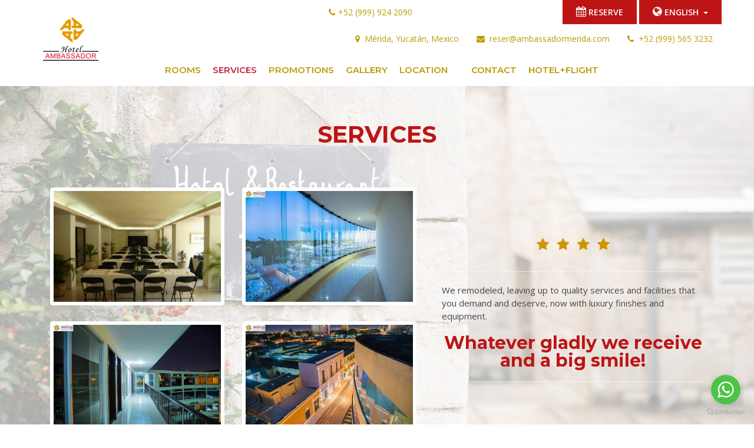

--- FILE ---
content_type: text/html; charset=utf-8
request_url: https://www.ambassadormerida.com/en/services
body_size: 6272
content:
<!DOCTYPE html>
<html lang="en">
	<head>
				<meta charset="utf-8">
		<meta http-equiv="X-UA-Compatible" content="IE=edge">
		<meta name="author" content="Easy-Rez">
		<meta name="viewport" content="width=device-width, initial-scale=1.0, maximum-scale=1.0" />
		<meta name="keywords" content="Services Hotel Ambassador Merida, Merida, Yucatan, babysitting service, Car rental" />
		<meta name="description" content="Whatever gladly we receive and a big smile!" />		
	
		<meta property="og:image" content="https://cdn.easy-rez.com/production/hotels/048fe9f25b875f78f8cba622f7167a68/public/.banner/hotel-ambassador-merida-018.jpg_1920x820_0-230.1123595505618.jpg?ts=1765837168" />
		<meta property="og:image:width" content="1920" />
		<meta property="og:image:height" content="997" />
		<link rel="shortcut icon" href="https://cdn.easy-rez.com/production/hotels/048fe9f25b875f78f8cba622f7167a68/public/favicon.png?ts=1765837168">
		<title>Services - Hotel Ambassador - Merida - Mexico</title>
		<!-- Bootstrap core CSS -->
		<link href="https://cdn.easy-rez.com/production/cms/themes/splash/dist/css/bootstrap.css?ts=1765837168" rel="stylesheet">
		<link rel="stylesheet" type="text/css" href="https://cdn.easy-rez.com/production/cms/themes/splash/fancybox/css/masonry.css?ts=1765837168">
		<link rel="stylesheet" href="https://cdn.easy-rez.com/production/hotels/048fe9f25b875f78f8cba622f7167a68/cms/themes/splash/style.css" type="text/css" data-custom="true" media="">		<link rel="apple-touch-icon" href="https://cdn.easy-rez.com/production/hotels/048fe9f25b875f78f8cba622f7167a68/public/.crops/splash/logotipo/logotipo-ambassador-200x200.png_700x424.png?ts=1765837168" />
		<link rel="stylesheet" href="https://cdn.easy-rez.com/production/hotels/048fe9f25b875f78f8cba622f7167a68/cms/themes/splash/style.css" type="text/css" data-custom="true" media="only screen and (max-device-width: 480px)">		<script type="text/javascript" src="https://cdn.easy-rez.com/production/cms/themes/splash/dist/js/jquery-1.10.2.min.js?ts=1765837168"></script>
		<script type="text/javascript" src="https://cdn.easy-rez.com/production/cms/themes/splash/dist/js/jquery.loadie.min.js?ts=1765837168"></script>

		<script type="text/javascript" src="https://cdn.easy-rez.com/production/cms/themes/splash/dist/js/jquery-scrolltofixed.js?ts=1765837168"></script>

					<!-- Piwik -->
			<script type="text/javascript">
				var _paq = _paq || [];
				_paq.push(['setDocumentTitle', document.title]);
				_paq.push(['setConversionAttributionFirstReferrer', true]);
				_paq.push(['trackPageView']);
				_paq.push(['enableLinkTracking']);
				_paq.push(["setDomains", ["booking.easy-rez.com"]]);
				_paq.push(["enableCrossDomainLinking"]);
				_paq.push([function () {
					var form = $('form[action^="https://booking.easy-rez.com/hotel-ambassador/en/availability"]');
					form.attr("action", form.attr("action") + '?' + (this.getCrossDomainLinkingUrlParameter ? this.getCrossDomainLinkingUrlParameter() : 'pk_vid=' + this.getVisitorId()));
				}]);

				(function () {
					var u = "https://analytics.easy-rez.com/";
					_paq.push(['setTrackerUrl', u + 'piwik']);
					_paq.push(['setSiteId', 182]);
					var d = document, g = d.createElement('script'), s = d.getElementsByTagName('script')[0];
					g.type = 'text/javascript';
					g.async = true;
					g.defer = true;
					g.src = u + 'piwik.js?ts=1765837168';
					s.parentNode.insertBefore(g, s);
				})();
			</script>
							<style type="text/css">
			
			.row-20911{
				background: url("https://cdn.easy-rez.com/production/hotels/048fe9f25b875f78f8cba622f7167a68/public/.crops/fondo_1.jpg_0.75363200-1491413592.jpg") no-repeat top center fixed rgba(255,255,255,0);
				padding: 50px 0px 20px 0px;
				-webkit-background-size: cover!important;
				-moz-background-size: cover!important;
				-o-background-size: cover!important;
				background-size: cover!important;
			}
			
			@media (max-width: 980px) {
				.row-20911{
					/*background-size: cover!important; #PENDIENTE*/
					min-height: 0 !important;	
					padding:20px 0!important;
				}
			}
			@media (max-width: 480px) {
				.row-20911{
					min-height: 0 !important;	
					padding:20px 0!important;
				}
			}
			
			.column-20911-0{
				background: none no-repeat top center scroll rgba(255,255,255,0);
				padding: 0px 15px 0px 15px;
				background-size: cover!important;
			}
			@media (max-width: 768px) {	
				.column-20911-0{
					padding: 0;
				}
			}
			.row-20915{
				background: url("https://cdn.easy-rez.com/production/hotels/048fe9f25b875f78f8cba622f7167a68/public/.crops/fondo_1.jpg_0.26920000-1491413736.jpg") no-repeat top center fixed rgba(255,255,255,0);
				padding: 25px 0px 40px 0px;
				-webkit-background-size: cover!important;
				-moz-background-size: cover!important;
				-o-background-size: cover!important;
				background-size: cover!important;
			}
			
			@media (max-width: 980px) {
				.row-20915{
					/*background-size: cover!important; #PENDIENTE*/
					min-height: 0 !important;	
					padding:20px 0!important;
				}
			}
			@media (max-width: 480px) {
				.row-20915{
					min-height: 0 !important;	
					padding:20px 0!important;
				}
			}
			
			.column-20915-0{
				background: none no-repeat top center scroll rgba(255,255,255,0);
				padding: 0px 15px 0px 15px;
				background-size: cover!important;
			}
			@media (max-width: 768px) {	
				.column-20915-0{
					padding: 0;
				}
			}
			.column-20915-1{
				background: none no-repeat top center scroll rgba(255,255,255,0);
				padding: 100px 15px 0px 15px;
				background-size: cover!important;
			}
			@media (max-width: 768px) {	
				.column-20915-1{
					padding: 0;
				}
			}
			.row-209114{
				background: none no-repeat top center scroll rgba(255,255,255,0);
				padding: 120px 0px 3px 0px;
				-webkit-background-size: cover!important;
				-moz-background-size: cover!important;
				-o-background-size: cover!important;
				background-size: cover!important;
			}
			
			@media (max-width: 980px) {
				.row-209114{
					/*background-size: cover!important; #PENDIENTE*/
					min-height: 0 !important;	
					padding:20px 0!important;
				}
			}
			@media (max-width: 480px) {
				.row-209114{
					min-height: 0 !important;	
					padding:20px 0!important;
				}
			}
			
			.column-209114-0{
				background: none no-repeat top center scroll rgba(255,255,255,0);
				padding: 20px 15px 0px 15px;
				background-size: cover!important;
			}
			@media (max-width: 768px) {	
				.column-209114-0{
					padding: 0;
				}
			}
			.column-209114-1{
				background: none no-repeat top center scroll rgba(255,255,255,0);
				padding: 0px 15px 0px 15px;
				background-size: cover!important;
			}
			@media (max-width: 768px) {	
				.column-209114-1{
					padding: 0;
				}
			}
			.row-209118{
				background: none no-repeat top center scroll rgba(255,255,255,0);
				padding: 025px 0px 25px 0px;
				-webkit-background-size: cover!important;
				-moz-background-size: cover!important;
				-o-background-size: cover!important;
				background-size: cover!important;
			}
			
			@media (max-width: 980px) {
				.row-209118{
					/*background-size: cover!important; #PENDIENTE*/
					min-height: 0 !important;	
					padding:20px 0!important;
				}
			}
			@media (max-width: 480px) {
				.row-209118{
					min-height: 0 !important;	
					padding:20px 0!important;
				}
			}
			
			.column-209118-0{
				background: none no-repeat top center scroll rgba(255,255,255,0);
				padding: 0px 15px 0px 15px;
				background-size: cover!important;
			}
			@media (max-width: 768px) {	
				.column-209118-0{
					padding: 0;
				}
			}
			.column-209118-1{
				background: none no-repeat top center scroll rgba(255,255,255,0);
				padding: 0px 15px 0px 15px;
				background-size: cover!important;
			}
			@media (max-width: 768px) {	
				.column-209118-1{
					padding: 0;
				}
			}
			.column-209118-2{
				background: none no-repeat top center scroll rgba(255,255,255,0);
				padding: 0px 15px 0px 15px;
				background-size: cover!important;
			}
			@media (max-width: 768px) {	
				.column-209118-2{
					padding: 0;
				}
			}
			.column-209118-3{
				background: none no-repeat top center scroll rgba(255,255,255,0);
				padding: 0px 15px 0px 15px;
				background-size: cover!important;
			}
			@media (max-width: 768px) {	
				.column-209118-3{
					padding: 0;
				}
			}
			.column-209118-4{
				background: none no-repeat top center scroll rgba(255,255,255,0);
				padding: 0px 15px 0px 15px;
				background-size: cover!important;
			}
			@media (max-width: 768px) {	
				.column-209118-4{
					padding: 0;
				}
			}
			.column-209118-5{
				background: none no-repeat top center scroll rgba(255,255,255,0);
				padding: 0px 15px 0px 15px;
				background-size: cover!important;
			}
			@media (max-width: 768px) {	
				.column-209118-5{
					padding: 0;
				}
			}
			.row-209131{
				background: none no-repeat top center scroll rgba(255,255,255,0);
				padding: 3px 0px 3px 0px;
				-webkit-background-size: cover!important;
				-moz-background-size: cover!important;
				-o-background-size: cover!important;
				background-size: cover!important;
			}
			
			@media (max-width: 980px) {
				.row-209131{
					/*background-size: cover!important; #PENDIENTE*/
					min-height: 0 !important;	
					padding:20px 0!important;
				}
			}
			@media (max-width: 480px) {
				.row-209131{
					min-height: 0 !important;	
					padding:20px 0!important;
				}
			}
			
			.column-209131-0{
				background: none no-repeat top center scroll rgba(255,255,255,0);
				padding: 0px 15px 0px 15px;
				background-size: cover!important;
			}
			@media (max-width: 768px) {	
				.column-209131-0{
					padding: 0;
				}
			}		</style>
		<!-- Custom CSS -->
		<link href="https://reservations.easy-rez.com/assets/cms/plugins/fancybox2/source/jquery.fancybox.css?ts=1765837168" rel="stylesheet">
		<link href="https://reservations.easy-rez.com/assets/cms/plugins/instagramElement/instagramElement.css?ts=1765837168" rel="stylesheet">
	</head>
	<!-- NAVBAR ================================================== -->
	<body>
				<div id="body" class="stretched">
			<!-- Bootstrap core JavaScript ================================================== -->
			<!-- Placed at the end of the document so the pages load faster-->
												
<div id="header-fixed" class="header-container ">
	<div class="line-top header2    ">
		<div class="container  visible-lg visible-md ">
	
			<div class="row">
				<div class="col-md-5">
	
										<div class="">
						<div class="mini-contacts visible-lg visible-md pull-right">
							<ul class="share">
															</ul>
						</div>
					</div>
									</div>
				<div class="col-lg-3 col-md-3 col-sm-3">
					<div class="mini-contacts visible-lg visible-md text-right ">
													<ul>
								<li><span class="fa fa-phone"></span>+52 (999) 924 2090 </li>
							</ul>
											</div>
				</div>
				<div align="right" class="top-btn visible-lg visible-md">
											<a role="button" href="https://book.omnibees.com/hotelresults?c=8402&q=15301" class="btn btn-primary btn-sm btn2">
							<i class="fa fa-calendar"></i> Reserve						</a>
										<div class="btn-group select select-block">
																			<button class="btn dropdown-toggle btn-primary btn-sm btn2" data-toggle="dropdown">
								<div class="filter-option pull-left">
									<i class="fa  fa-globe"></i> English								</div>
								&nbsp;
																	<span class="caret"></span>
															</button>
							<span class="dropdown-arrow dropdown-arrow-inverse"></span>
							<ul style="overflow-y: auto;" class="dropdown-menu dropdown-inverse" role="menu">
																		<li rel="0">
											<a tabindex="-1" href="/servicios" class="">
												<span class="pull-left">Español</span> </a>
										</li>
																</ul>
											</div>
				</div>
			</div>
	
		</div>
		<!--VERSION IPAD MOBILE-->
		<div class="top-btn hidden-lg hidden-md">
				
				
						<div class="padding0 btn btn-primary btn-lg col-xs-4 col-sm-4">
					<a href="https://book.omnibees.com/hotelresults?c=8402&q=15301" class="btn" role="button"> <i class="fa fa-calendar"></i><br />
						Reserve					</a>
			</div>
						<div class="padding0 btn btn-primary btn-lg col-xs-4 col-sm-4">
				<a href="tel:+52 (999) 565 3232" class="btn"><i class="fa fa-phone"></i> <br />
					Call</a>
			</div>
	
							<div class="padding0 btn btn-primary btn-lg col-xs-4 col-sm-4">
					<div class="select-block">
						<button data-toggle="dropdown" class="dropdown-toggle btn">
							<div class="filter-option pull-left"><i class="fa  fa-globe"></i> <br />
								English							</div>
							&nbsp;
															<span class="caret"></span>
													</button>
													<span class="dropdown-arrow dropdown-arrow-inverse"></span>
							<ul role="menu" class="dropdown-menu dropdown-inverse" style="overflow-y: auto;">
															<li rel="0">
								<a class="" href="/servicios" tabindex="-1"><span class="pull-left">Español</span></a>
							</li>
													</ul>
											</div>
				</div>
						<div class="clear"></div>
		</div>
	</div>
	
	<div class="header2 navbar-wrapper menu2   ">
	<div class="container">
		<div class="col-md-12">
			<div class="row">
				<!--LOGO-->
				<div class="col-lg-4 col-md-3 col-sm-12">
					<div class="navbar-header logo-container header2">
						<button data-target=".navbar-ex1-collapse" data-toggle="collapse" class="navbar-toggle pull-right collapsed" type="button">
							<span class="sr-only">Toggle navigation</span> <span class="fa fa-bars"></span>

							<div class="menu-mobile">Menu</div>
						</button>
													<a href="/en/"><strong><img src="https://cdn.easy-rez.com/production/hotels/048fe9f25b875f78f8cba622f7167a68/public/.crops/splash/logotipo/logotipo-ambassador-200x200.png_700x424.png" class="img-responsive" id="logo" alt="Hotel Ambassador" /></strong></a>
											</div>
				</div>
				<!--DATOS HOTEL-->
				<div class="col-lg-8 col-md-9 col-sm-12 hidden-sm hidden-xs header2">
					<ul class="text-header pull-right">
                        <li>
							<span class="fa fa-map-marker"></span><a href="javascript:void(0);" onclick='window.open("//maps.google.com/maps?q=loc:20.969261,-89.627914","_blank")'>Mérida, Yucatán, Mexico</a>
						</li>
						<li>
							<span class="fa fa-envelope"></span><a href="mailto:reser%40ambassadormerida.com">reser<i class="arroba"></i>ambassadormerida.com</a>
						</li>
						<li><span class="fa fa-phone"></span>+52 (999) 565 3232 </li>
					</ul>
				</div>

			</div>
		</div>
	</div>
	<!--MENU-->
	<div class="menu-bg">
		<div class="container">
			<div class="col-md-12 col-sm-12">
				<div role="navigation" class="navbar-collapse navbar-ex1-collapse collapse">
					<ul class="nav navbar-nav navbar-right">
	<li class="">
	<a href="/en/bedrooms">ROOMS</a>
	</li>
	<li class=" active">
	<a href="/en/services">SERVICES</a>
	</li>
	<li class="">
	<a href="/en/promotions-packages">PROMOTIONS</a>
	</li>
	<li class="">
	<a href="/en/gallery">GALLERY</a>
	</li>
	<li class="">
	<a href="/en/location">LOCATION</a>
	</li>
	<li class="">
	<a href="/en/grupos"></a>
	</li>
	<li class="">
	<a href="/en/contact">CONTACT</a>
	</li>
	<li class="">
		<a href="https://packages.hoteleskavia.com/packages/hotel-ambassador-merida/rooms#" target="_blank">HOTEL+FLIGHT</a>
	</li></ul>				</div>
			</div>
		</div>
	</div>
</div>
</div>						<div class="page-content   bg-container"
				 style=" ">
				<!--<div class="containe">
				</div>-->
				<!-- Three columns of text below the carousel -->
				<!--
    	NO ELIMINAR ESTA LÍNEA, TEMPORALMENTE COMENTADA, REVISAR POR QUÉ ESTABA CONDICIONADO EL BOXED
    	<div class="row ">
    -->
				<div class="row">
					<div class="col-lg-12 col-md-12">
						<div class="row row-20911" >
	
	
		<div class="content">
		<div class="col-lg-12 column-20911-0 col-sm-12 col-xs-12">
							<h1 class="text-center " >SERVICES</h1>

					</div>
		</div>
	</div><div class="row row-20915" >
	
	
	<div class="content">
        <div class="col-lg-7 col-md-7 col-sm-12 col-xs-12 column-20915-0"><div class="galeria-control galeria"  >
    <div class="row">
        <div class="isotope" id="isotope">
                        <div class="col-md-6 col-xs-6 item habitaciones">
                <div class="thumb-hover">
                    <picture>
                        <source media="(max-width: 480px)" srcset="https://cdn.easy-rez.com/production/hotels/048fe9f25b875f78f8cba622f7167a68/public/.galleries/xs_tmb_4.jpg_0.52270600-1491414559.jpg">
                        <source media="(max-width: 768px)" srcset="https://cdn.easy-rez.com/production/hotels/048fe9f25b875f78f8cba622f7167a68/public/.galleries/sm_tmb_4.jpg_0.52270600-1491414559.jpg">
                        <img src="https://cdn.easy-rez.com/production/hotels/048fe9f25b875f78f8cba622f7167a68/public/.galleries/tmb_4.jpg_0.52270600-1491414559.jpg" alt="Hotel Ambassador" class="thumbnail" />
                    </picture>
                                <a href="https://cdn.easy-rez.com/production/hotels/048fe9f25b875f78f8cba622f7167a68/public/.galleries/4.jpg_0.52270600-1491414559.jpg" title="" class="view-fancybox" rel="tag-6940896fe7741">
                    <i class="fa fa-camera"></i>
                </a>
                                                </div>
            </div>
                        <div class="col-md-6 col-xs-6 item habitaciones">
                <div class="thumb-hover">
                    <picture>
                        <source media="(max-width: 480px)" srcset="https://cdn.easy-rez.com/production/hotels/048fe9f25b875f78f8cba622f7167a68/public/.galleries/xs_tmb_81709272.jpg_0.62424800-1491414589.jpg">
                        <source media="(max-width: 768px)" srcset="https://cdn.easy-rez.com/production/hotels/048fe9f25b875f78f8cba622f7167a68/public/.galleries/sm_tmb_81709272.jpg_0.62424800-1491414589.jpg">
                        <img src="https://cdn.easy-rez.com/production/hotels/048fe9f25b875f78f8cba622f7167a68/public/.galleries/tmb_81709272.jpg_0.62424800-1491414589.jpg" alt="Hotel Ambassador" class="thumbnail" />
                    </picture>
                                <a href="https://cdn.easy-rez.com/production/hotels/048fe9f25b875f78f8cba622f7167a68/public/.galleries/81709272.jpg_0.62424800-1491414589.jpg" title="" class="view-fancybox" rel="tag-6940896fe7741">
                    <i class="fa fa-camera"></i>
                </a>
                                                </div>
            </div>
                        <div class="col-md-6 col-xs-6 item habitaciones">
                <div class="thumb-hover">
                    <picture>
                        <source media="(max-width: 480px)" srcset="https://cdn.easy-rez.com/production/hotels/048fe9f25b875f78f8cba622f7167a68/public/.galleries/xs_tmb_81709306.jpg_0.43872500-1491414635.jpg">
                        <source media="(max-width: 768px)" srcset="https://cdn.easy-rez.com/production/hotels/048fe9f25b875f78f8cba622f7167a68/public/.galleries/sm_tmb_81709306.jpg_0.43872500-1491414635.jpg">
                        <img src="https://cdn.easy-rez.com/production/hotels/048fe9f25b875f78f8cba622f7167a68/public/.galleries/tmb_81709306.jpg_0.43872500-1491414635.jpg" alt="Hotel Ambassador" class="thumbnail" />
                    </picture>
                                <a href="https://cdn.easy-rez.com/production/hotels/048fe9f25b875f78f8cba622f7167a68/public/.galleries/81709306.jpg_0.43872500-1491414635.jpg" title="" class="view-fancybox" rel="tag-6940896fe7741">
                    <i class="fa fa-camera"></i>
                </a>
                                                </div>
            </div>
                        <div class="col-md-6 col-xs-6 item habitaciones">
                <div class="thumb-hover">
                    <picture>
                        <source media="(max-width: 480px)" srcset="https://cdn.easy-rez.com/production/hotels/048fe9f25b875f78f8cba622f7167a68/public/.galleries/xs_tmb_81709304.jpg_0.17815000-1491414665.jpg">
                        <source media="(max-width: 768px)" srcset="https://cdn.easy-rez.com/production/hotels/048fe9f25b875f78f8cba622f7167a68/public/.galleries/sm_tmb_81709304.jpg_0.17815000-1491414665.jpg">
                        <img src="https://cdn.easy-rez.com/production/hotels/048fe9f25b875f78f8cba622f7167a68/public/.galleries/tmb_81709304.jpg_0.17815000-1491414665.jpg" alt="Hotel Ambassador" class="thumbnail" />
                    </picture>
                                <a href="https://cdn.easy-rez.com/production/hotels/048fe9f25b875f78f8cba622f7167a68/public/.galleries/81709304.jpg_0.17815000-1491414665.jpg" title="" class="view-fancybox" rel="tag-6940896fe7741">
                    <i class="fa fa-camera"></i>
                </a>
                                                </div>
            </div>
                    </div>
    </div>
</div>
</div>
        <div class="col-lg-5 col-md-5 col-sm-12 col-xs-12 column-20915-1"><div class="image-control text-center">
    <!--<img  class="content-img " alt="Hotel Ambassador" title="Hotel Ambassador" src="https://cdn.easy-rez.com/production/hotels/048fe9f25b875f78f8cba622f7167a68/public/.crops/tmb_estrellas.png_0.99091000-1491415761.png" style=" margin-bottom:10px; border-radius:0px;">-->
        <picture>
            <source media="(max-width: 480px)" srcset="https://cdn.easy-rez.com/production/hotels/048fe9f25b875f78f8cba622f7167a68/public/.crops/xs_tmb_estrellas.png_0.99091000-1491415761.png">
            <source media="(max-width: 768px)" srcset="https://cdn.easy-rez.com/production/hotels/048fe9f25b875f78f8cba622f7167a68/public/.crops/sm_tmb_estrellas.png_0.99091000-1491415761.png">
            <img  alt="Hotel Ambassador" title="Hotel Ambassador" src="https://cdn.easy-rez.com/production/hotels/048fe9f25b875f78f8cba622f7167a68/public/.crops/tmb_estrellas.png_0.99091000-1491415761.png" class="content-img  "  style=" margin-bottom:10px; border-radius:0px;">
        </picture>
</div>
<hr class="dotted"   style="width:100%; border-bottom-width:1px!important; margin-left:auto; margin-right: auto; ">
<div class="lead"  >
<p>We remodeled, leaving up to quality services and facilities that you demand and deserve, now with luxury finishes and equipment.</p></div>
<h2 class="text-center " >Whatever gladly we receive and a big smile!</h2>
<hr class="dotted"   style="width:100%; border-bottom-width:1px!important; margin-left:auto; margin-right: auto; ">
</div>
    </div>

	</div><div class="row row-209114" >
	
			<div class="content">
		<div class="col-lg-3 col-md-3 col-sm-12 col-xs-12"><h1 class="text-left " >Enjoy</h1>
<div class="image-control text-left">
    <!--<img  class="content-img " alt="Hotel Ambassador" title="Hotel Ambassador" src="https://cdn.easy-rez.com/production/hotels/048fe9f25b875f78f8cba622f7167a68/public/.crops/tmb_linea.png_0.87363100-1491416034.png" style=" margin-bottom:10px; border-radius:0px;">-->
        <picture>
            <source media="(max-width: 480px)" srcset="https://cdn.easy-rez.com/production/hotels/048fe9f25b875f78f8cba622f7167a68/public/.crops/xs_tmb_linea.png_0.87363100-1491416034.png">
            <source media="(max-width: 768px)" srcset="https://cdn.easy-rez.com/production/hotels/048fe9f25b875f78f8cba622f7167a68/public/.crops/sm_tmb_linea.png_0.87363100-1491416034.png">
            <img  alt="Hotel Ambassador" title="Hotel Ambassador" src="https://cdn.easy-rez.com/production/hotels/048fe9f25b875f78f8cba622f7167a68/public/.crops/tmb_linea.png_0.87363100-1491416034.png" class="content-img  "  style=" margin-bottom:10px; border-radius:0px;">
        </picture>
</div>
</div>
		<div class="col-lg-9 col-md-9 col-sm-12 col-xs-12"><div class="image-control text-center">
    <!--<img  class="content-img " alt="Hotel Ambassador" title="Hotel Ambassador" src="https://cdn.easy-rez.com/production/hotels/048fe9f25b875f78f8cba622f7167a68/public/.crops/tmb_15.png_0.06751600-1491416493.png" style=" margin-bottom:10px; border-radius:0px;">-->
        <picture>
            <source media="(max-width: 480px)" srcset="https://cdn.easy-rez.com/production/hotels/048fe9f25b875f78f8cba622f7167a68/public/.crops/xs_tmb_15.png_0.06751600-1491416493.png">
            <source media="(max-width: 768px)" srcset="https://cdn.easy-rez.com/production/hotels/048fe9f25b875f78f8cba622f7167a68/public/.crops/sm_tmb_15.png_0.06751600-1491416493.png">
            <img  alt="Hotel Ambassador" title="Hotel Ambassador" src="https://cdn.easy-rez.com/production/hotels/048fe9f25b875f78f8cba622f7167a68/public/.crops/tmb_15.png_0.06751600-1491416493.png" class="content-img  "  style=" margin-bottom:10px; border-radius:0px;">
        </picture>
</div>
</div>
		</div>
	</div><div class="row row-209118" >
	
		<div class="content">
		<div class="col-lg-2 col-md-2 col-sm-12 col-xs-12 column-209118-0"></div>
		<div class="col-lg-2 col-md-2 col-sm-12 col-xs-12 column-209118-1"><div class="image-control text-center">
    <!--<img  class="content-img " alt="Hotel Ambassador" title="Hotel Ambassador" src="https://cdn.easy-rez.com/production/hotels/048fe9f25b875f78f8cba622f7167a68/public/.crops/tmb_pis.png_0.15863300-1491428187.png" style=" margin-bottom:5px; border-radius:0px;">-->
        <picture>
            <source media="(max-width: 480px)" srcset="https://cdn.easy-rez.com/production/hotels/048fe9f25b875f78f8cba622f7167a68/public/.crops/xs_tmb_pis.png_0.15863300-1491428187.png">
            <source media="(max-width: 768px)" srcset="https://cdn.easy-rez.com/production/hotels/048fe9f25b875f78f8cba622f7167a68/public/.crops/sm_tmb_pis.png_0.15863300-1491428187.png">
            <img  alt="Hotel Ambassador" title="Hotel Ambassador" src="https://cdn.easy-rez.com/production/hotels/048fe9f25b875f78f8cba622f7167a68/public/.crops/tmb_pis.png_0.15863300-1491428187.png" class="content-img  "  style=" margin-bottom:5px; border-radius:0px;">
        </picture>
</div>
<h3 class="text-center" >Outdoor pool</h3>
</div>
		<div class="col-lg-2 col-md-2 col-sm-12 col-xs-12 column-209118-2"><div class="image-control text-center">
    <!--<img  class="content-img " alt="Hotel Ambassador" title="Hotel Ambassador" src="https://cdn.easy-rez.com/production/hotels/048fe9f25b875f78f8cba622f7167a68/public/.crops/tmb_sala-de-juntas.png_0.37727000-1491428345.png" style=" margin-bottom:5px; border-radius:0px;">-->
        <picture>
            <source media="(max-width: 480px)" srcset="https://cdn.easy-rez.com/production/hotels/048fe9f25b875f78f8cba622f7167a68/public/.crops/xs_tmb_sala-de-juntas.png_0.37727000-1491428345.png">
            <source media="(max-width: 768px)" srcset="https://cdn.easy-rez.com/production/hotels/048fe9f25b875f78f8cba622f7167a68/public/.crops/sm_tmb_sala-de-juntas.png_0.37727000-1491428345.png">
            <img  alt="Hotel Ambassador" title="Hotel Ambassador" src="https://cdn.easy-rez.com/production/hotels/048fe9f25b875f78f8cba622f7167a68/public/.crops/tmb_sala-de-juntas.png_0.37727000-1491428345.png" class="content-img  "  style=" margin-bottom:5px; border-radius:0px;">
        </picture>
</div>
<h3 class="text-center" >Boardroom</h3>
</div>
		<div class="col-lg-2 col-md-2 col-sm-12 col-xs-12 column-209118-3"><div class="image-control text-center">
    <!--<img  class="content-img " alt="Hotel Ambassador" title="Hotel Ambassador" src="https://cdn.easy-rez.com/production/hotels/048fe9f25b875f78f8cba622f7167a68/public/.crops/tmb_renta-de-autos.png_0.59716300-1491428702.png" style=" margin-bottom:5px; border-radius:0px;">-->
        <picture>
            <source media="(max-width: 480px)" srcset="https://cdn.easy-rez.com/production/hotels/048fe9f25b875f78f8cba622f7167a68/public/.crops/xs_tmb_renta-de-autos.png_0.59716300-1491428702.png">
            <source media="(max-width: 768px)" srcset="https://cdn.easy-rez.com/production/hotels/048fe9f25b875f78f8cba622f7167a68/public/.crops/sm_tmb_renta-de-autos.png_0.59716300-1491428702.png">
            <img  alt="Hotel Ambassador" title="Hotel Ambassador" src="https://cdn.easy-rez.com/production/hotels/048fe9f25b875f78f8cba622f7167a68/public/.crops/tmb_renta-de-autos.png_0.59716300-1491428702.png" class="content-img  "  style=" margin-bottom:5px; border-radius:0px;">
        </picture>
</div>
<h3 class="text-center" >Car rental</h3>
</div>
		<div class="col-lg-2 col-md-2 col-sm-12 col-xs-12 column-209118-4"><div class="image-control text-center">
    <!--<img  class="content-img " alt="Hotel Ambassador" title="Hotel Ambassador" src="https://cdn.easy-rez.com/production/hotels/048fe9f25b875f78f8cba622f7167a68/public/.crops/tmb_rest.png_0.49812700-1491428633.png" style=" margin-bottom:5px; border-radius:0px;">-->
        <picture>
            <source media="(max-width: 480px)" srcset="https://cdn.easy-rez.com/production/hotels/048fe9f25b875f78f8cba622f7167a68/public/.crops/xs_tmb_rest.png_0.49812700-1491428633.png">
            <source media="(max-width: 768px)" srcset="https://cdn.easy-rez.com/production/hotels/048fe9f25b875f78f8cba622f7167a68/public/.crops/sm_tmb_rest.png_0.49812700-1491428633.png">
            <img  alt="Hotel Ambassador" title="Hotel Ambassador" src="https://cdn.easy-rez.com/production/hotels/048fe9f25b875f78f8cba622f7167a68/public/.crops/tmb_rest.png_0.49812700-1491428633.png" class="content-img  "  style=" margin-bottom:5px; border-radius:0px;">
        </picture>
</div>
<h3 class="text-center" >Restaurant</h3>
</div>
		<div class="col-lg-2 col-md-2 col-sm-12 col-xs-12 column-209118-5"><div class="image-control text-center">
    <!--<img  class="content-img " alt="Hotel Ambassador" title="Hotel Ambassador" src="https://cdn.easy-rez.com/production/hotels/048fe9f25b875f78f8cba622f7167a68/public/.crops/tmb_jar.png_0.27251700-1491428477.png" style=" margin-bottom:5px; border-radius:0px;">-->
        <picture>
            <source media="(max-width: 480px)" srcset="https://cdn.easy-rez.com/production/hotels/048fe9f25b875f78f8cba622f7167a68/public/.crops/xs_tmb_jar.png_0.27251700-1491428477.png">
            <source media="(max-width: 768px)" srcset="https://cdn.easy-rez.com/production/hotels/048fe9f25b875f78f8cba622f7167a68/public/.crops/sm_tmb_jar.png_0.27251700-1491428477.png">
            <img  alt="Hotel Ambassador" title="Hotel Ambassador" src="https://cdn.easy-rez.com/production/hotels/048fe9f25b875f78f8cba622f7167a68/public/.crops/tmb_jar.png_0.27251700-1491428477.png" class="content-img  "  style=" margin-bottom:5px; border-radius:0px;">
        </picture>
</div>
<h3 class="text-center" >Garden</h3>
</div>
	</div>
	</div><div class="row row-209131" >
	
	
		<div class="content">
		<div class="col-lg-12 column-209131-0 col-sm-12 col-xs-12">
							<hr class="solid"   style="width:full; border-bottom-width:1px!important; margin-left:auto; margin-right: auto; ">
<div class="lead"  >
<p>In addition, our hotel offers 100 rooms, all with air conditioning, color TV, telephone, purified water, free exclusive parking, room service, laundry and dry cleaning, travel agency, secretarial and fax services and wireless internet.</p></div>

					</div>
		</div>
	</div>					</div>
					<!--sidebar-->
										<!-- /sidebar -->
				</div>
			</div>
			<div class="hidden-lg hidden-md btn-mobile">
	<div class="col-xs-12">
		<!--<a href="https://reservations.easy-rez.com/be/?token=048fe9f25b875f78f8cba622f7167a68&amp;ln=en"
            class="btn btn-primary btn-lg btn-block"> <i class="fa fa-calendar"></i>&nbsp; Book Now        </a>-->
					<a role="button" href="https://book.omnibees.com/hotelresults?c=8402&q=15301" class="btn btn-primary btn-lg btn-block btn2">
				<i class="fa fa-calendar"></i> Reserve			</a>
				</div>
	<div class="hidden-md hidden-sm">
		<div class="col-xs-6"><a href="tel:+52 (999) 565 3232"
								 class="btn btn-default btn-lg btn-block"><i class="fa fa-phone"></i>
				&nbsp; Call</a></div>
		<div class="col-xs-6"><a href="mailto:reser%40ambassadormerida.com" class="btn btn-default btn-lg btn-block"><i
						class="fa fa-envelope"></i>
				&nbsp; Email</a></div>
	</div>
</div>
<footer class="site-footer " id="footer">
	<div class="container visible-lg visible-md">
			</div>
	<div class="menu-footer hidden-xs" id="footer">
		<div class="container">
			<aside class="col-md-12">
				<ul class="list-footer"><li class=" "  >
									<a href="/en/bedrooms">ROOMS</a>
								</li>
								<li class=" "  >
									<a href="/en/services">SERVICES</a>
								</li>
								<li class=" "  >
									<a href="/en/promotions-packages">PROMOTIONS</a>
								</li>
								<li class=" "  >
									<a href="/en/gallery">GALLERY</a>
								</li>
								<li class=" "  >
									<a href="/en/location">LOCATION</a>
								</li>
								<li class=" "  >
									<a href="/en/grupos"></a>
								</li>
								<li class=" "  >
									<a href="/en/contact">CONTACT</a>
								</li>
								<li class=" pull-right"  >
									<a href="/en/policy-of-booking">Reservation Policies</a>
								</li>
								<li class=" pull-right"  >
									<a href="/en/privacy-policies">Privacy policies</a>
								</li>
								</ul>			</aside>
		</div>
	</div>
	<div class="bottom-footer">
		<div class="container">
			<div class="col-xs-12 col-lg-6 pull-right" align="center">
				<div class="footer">
					<ul class="share ">
											</ul>
				</div>
			</div>
			<div class="col-xs-12 col-lg-6 pull-left">
				<div class="copyright" align="center">Dise&ntilde;o y Marketing &nbsp;
					<a href="http://www.easy-rez.com"
					   target="_blank" rel="nofollow"> <img
								src="https://reservations.easy-rez.com/assets/cms/images/favicon-white.png"
								 height="12" alt="Easy-Rez®" /></a></div>
			</div>
		</div>
	</div>
</footer>			<script type="text/javascript" src="https://cdn.easy-rez.com/production/cms/themes/splash/dist/js/bootstrap.js?ts=1765837168"></script>
			<script type="text/javascript" src="https://reservations.easy-rez.com/assets/cms/js/jquery.mobile.custom.min.js?ts=1765837168"></script>
			<script type="text/javascript" src="https://cdn.easy-rez.com/production/cms/themes/splash/dist/js/custom.js?ts=1765837168"></script>
			<script type='text/javascript' src='https://cdn.easy-rez.com/production/cms/themes/splash/fancybox/js/jquery.js?ts=1765837168'></script>
			<script type='text/javascript' src='https://cdn.easy-rez.com/production/cms/themes/splash/fancybox/js/jquery.fancybox.min.js?ts=1765837168'></script>
			<script type='text/javascript' src='https://reservations.easy-rez.com/assets/cms/plugins/masonry.pkgd.min.js?ts=1765837168'></script>
			<script type='text/javascript' src='https://reservations.easy-rez.com/assets/cms/plugins/imagesloaded.pkgd.min.js?ts=1765837168'></script>
			<!-- HTML5 Video -->
			<script src="https://reservations.easy-rez.com/assets/cms/plugins/videoplayer/js/mediaelement-and-player.min.js?ts=1765837168"></script>
			<link rel="stylesheet" href="https://reservations.easy-rez.com/assets/cms/plugins/videoplayer/css/style.css?ts=1765837168" media="screen">
			<!-- Scripts -->
			<script type="text/javascript" src="https://reservations.easy-rez.com/assets/cms/plugins/fancybox2/source/jquery.fancybox.pack.js?ts=1765837168"></script>
			<script type="text/javascript" src="https://reservations.easy-rez.com/assets/cms/plugins/dateFormat.js?ts=1765837168"></script>
			<script type="text/javascript" src="https://reservations.easy-rez.com/assets/cms/plugins/instagramElement/instagramElement.js?ts=1765837168"></script>
			<script type="text/javascript" src="https://reservations.easy-rez.com/assets/cms/plugins/macy.js-master/dist/macy.js?ts=1765837168"></script>
			<script type='text/javascript' src='https://cdn.easy-rez.com/production/cms/themes/splash/fancybox/js/jquery.masonry.min.js?ts=1765837168'></script>
			<script type='text/javascript' src='https://cdn.easy-rez.com/production/cms/themes/splash/fancybox/js/functions.js?ts=1765837168'></script><!---->

			<!-- GetButton.io widget -->
<script type="text/javascript">
    (function () {
        var options = {
            whatsapp: "999 565 3232", // WhatsApp number
            call_to_action: "Envíanos un mensaje", // Call to action
            button_color: "#FF6550", // Color of button
            position: "right", // Position may be 'right' or 'left'
        };
        var proto = 'https:', host = "getbutton.io", url = proto + '//static.' + host;
        var s = document.createElement('script'); s.type = 'text/javascript'; s.async = true; s.src = url + '/widget-send-button/js/init.js';
        s.onload = function () { WhWidgetSendButton.init(host, proto, options); };
        var x = document.getElementsByTagName('script')[0]; x.parentNode.insertBefore(s, x);
    })();
</script>
<!-- /GetButton.io widget -->						<link rel="stylesheet" type="text/css"
				  href="https://reservations.easy-rez.com/assets/cms/plugins/bootstrap-datepicker/bootstrap-datepicker.css?ts=1765837168">
					</div>

		<script type='text/javascript'>
					WebFontConfig = { google:{ families: [ 'Montserrat:700,400,600','Open+Sans:400' ] }
					};	
					//setTimeout(
					(function() {
						var wf = document.createElement('script');
						wf.src = 'https://ajax.googleapis.com/ajax/libs/webfont/1/webfont.js';
						wf.type = 'text/javascript';
						wf.async = 'true';
						var s = document.getElementsByTagName('script')[0];
						s.parentNode.insertBefore(wf, s);
					})();//,300);
				</script>		<script src="https://reservations.easy-rez.com/assets/cms/plugins/lazy.min.js" async></script>
		<script>
			window.lazySizesConfig = window.lazySizesConfig || {};
			window.lazySizesConfig.customMedia = {
				'--small': '(max-width: 480px)',
				'--medium': '(max-width: 780px)',
			};
		</script>
			</body>
</html>

--- FILE ---
content_type: text/css
request_url: https://cdn.easy-rez.com/production/cms/themes/splash/fancybox/css/masonry.css?ts=1765837168
body_size: 799
content:
@charset "utf-8";
/* CSS Document */

/* Isotope Filtering */
.isotope-item {
	z-index: 2;
}
.isotope-hidden.isotope-item {
	pointer-events: none;
	z-index: 1;
}
/* Isotope CSS3 transitions 
.isotope, .isotope .isotope-item*/
.isotope.anima .isotope-item {
	-webkit-transition-duration: 0.8s;
	-moz-transition-duration: 0.8s;
	-ms-transition-duration: 0.8s;
	-o-transition-duration: 0.8s;
	transition-duration: 0.8s;
}
/**/.isotope {
	-webkit-transition-property: height, width;
	-moz-transition-property: height, width;
	-ms-transition-property: height, width;
	-o-transition-property: height, width;
	transition-property: height, width;
}
.isotope .isotope-item {
	-webkit-transition-property: -webkit-transform, opacity;
	-moz-transition-property: -moz-transform, opacity;
	-ms-transition-property: -ms-transform, opacity;
	-o-transition-property: -o-transform, opacity;
	transition-property: transform, opacity;
}
/* disabling Isotope CSS3 transitions */
.isotope.no-transition, .isotope.no-transition .isotope-item, .isotope .isotope-item.no-transition {
	-webkit-transition-duration: 0s;
	-moz-transition-duration: 0s;
	-ms-transition-duration: 0s;
	-o-transition-duration: 0s;
	transition-duration: 0s;
}
/* Isotope boxes */
.isotope {
	margin-top: 20px;
	width:100%;
}
.isotope .item {
	height:auto;
	overflow:hidden;
	margin-bottom:20px;
	/*
	width: 33.3%;
	box-shadow: 0 1px 2px rgba(0,0,0,0.1);*/
}
.isotope .col-md-6.item  /* 2 columnas */
{
 width: 49%;
}
.isotope .col-md-4.item  /* 3 columnas */
{
 width: 33.3%;
}
.isotope .col-md-3.item  /* 4 columnas */
{
 width: 25%;
}
.isotope .col-md-2.item  /* 6 columnas */
{
 width: 16.6%;
}
.isotope .item img {
	width: 100%;
}
.isotope .item a.folio {
	display: block;
}
.isotope .item .thumb-hover {
	position: relative;
}
.isotope .item .thumb-hover a {
	margin: 0;
	width: 50px;
	height: 50px;
	border-radius: 100%;
	line-height: 50px;
	color: #FFF;
	text-align: center;
	opacity: 0;
	display: block;
	position: absolute;
	top: 0;
	transition: all linear 0.1s;
	-ms-transition: all linear 0.1s;
	-moz-transition: all linear 0.1s;
	-webkit-transition: all linear 0.1s;
	-o-transition: all linear 0.1s;
}
.isotope .item .thumb-hover a.view-fancybox {
	margin: 0 0 0 -50px;
	background: rgba(255,255,255,0.7);
	color:#999;
	left: 60%;
}
.isotope .item .thumb-hover a.link {
	margin: 0 -50px 0 0;
	background: #9CC;
	right: 50%;
}
.isotope .item:hover .thumb-hover a {
	margin-top: -25px;
	opacity: 1;
	top: 50%;
}
.isotope .item:hover .thumb-hover a:hover {
	margin: 0;
	top: 0;
}
.isotope .item .thumb-hover a:hover {
	margin: 0;
	width: 100%;
	height: 100%;
	border-radius: 0;
	line-height: 100%;
	opacity: 1;
	top: 0;
	z-index: 10;
}
.isotope .item .thumb-hover a.view-fancybox:hover {
	left: 0;
}
.isotope .item .thumb-hover a.link:hover {
	right: 0;
}
.isotope .item .thumb-hover a:hover {
	margin: 0;
	width: 100%;
	height: 100%;
	border-radius: 0;
	line-height: 100%;
	opacity: 1;
	top: 0;
}
.isotope .item .thumb-hover a:hover i {
	margin-top: -25px;
	margin-left: -25px;
	width: 50px;
	height: 50px;
	font-size: 20px;
	line-height: 50px;
	text-align: center;
	position: absolute;
	top: 50%;
	left: 50%;
}

@media (min-width: 768px) and (max-width: 1024px){
	
.isotope .col-md-3.item  /* 4 columnas */
{
 width: 24.5%;
}
}
/* Mobile landscape layout */
@media (min-width: 480px) and (max-width: 767px) {
.isotope .item {
	margin-bottom: 0;
	width: 100%;
}

.isotope .col-xs-6.item  /* 2 columnas */
{
 width: 49%;
}
}

/* Mobile portrait layout */
@media (max-width: 479px) {
.isotope {
	margin-bottom: 40px;
}
.isotope .item {
	margin-bottom: 10px;
	width: 100%;
}
.isotope .col-xs-6.item  /* 2 columnas */
{
 width: 49%;
}
}

--- FILE ---
content_type: text/css
request_url: https://cdn.easy-rez.com/production/hotels/048fe9f25b875f78f8cba622f7167a68/cms/themes/splash/style.css
body_size: 33943
content:
@import url(//easy-rez.s3.amazonaws.com/production/resources/fuentes/css/font-awesome.min.css);@import url(https://cdn.easy-rez.com/production/cms/themes/splash/fuentes/BEBAS/font.css);@import url(https://cdn.easy-rez.com/production/cms/themes/splash/fuentes/CENTURY/font.css);@import url(//fonts.googleapis.com/css?family=Open+Sans:400,300,600,700);@import url(//fonts.googleapis.com/css?family=Playfair+Display);body{background:none no-repeat top center scroll rgba(255,255,255,1);font-family:"Open Sans",Helvetica;color:#484848;font-size:15px;-webkit-background-size:auto;-moz-background-size:auto;-o-background-size:auto;background-size:auto;font-weight:400;line-height:1.5;text-rendering:optimizeLegibility}#body{overflow:hidden}.content{padding:0 15px;width:100%;max-width:1170px;margin:auto}img{-webkit-user-select:none;-khtml-user-select:none;-moz-user-select:none;-o-user-select:none;user-select:none}#wrapper .bg{padding-top:10px;background-size:100%}.bg-container{background:none no-repeat scroll top center rgba(255,255,255,1)}.boxed{float:none!important;margin:0 auto;max-width:1210px!important}.page-header{margin-top:80px;border:none}h1,h1 a,h1 a:hover,h1 a:focus{color:#bd1515;font-family:"Montserrat",Helvetica;font-size:40px;line-height:40px;text-decoration:none;font-weight:700!important}h2,h2 a,h2 a:hover,h2 a:focus{color:#bd1515;font-family:"Montserrat",Helvetica;font-size:30px;line-height:30px;text-decoration:none;font-weight:700!important}h3,h4,h3 a,h4 a,h3 a:hover,h4 a:hover,h3 a:focus,h4 a:focus{color:#bd1515;font-family:"Montserrat",Helvetica;font-size:20px;line_height:20px;text-decoration:none;font-weight:400!important}h1,h2,h3,h1 a,h2 a,h3 a{margin:12px 0 5px 0}p,.lead{font-size:15px;line-height:1.5em;font-weight:400!important}a{color:#c2253e;text-decoration:none;outline:none}a:hover,a:focus{color:#c2253e;outline:none}.header-container.absolute{position:absolute;width:100%;z-index:2}.navbar-header:not(.header2) #logo{max-width:185px;max-height:175px}.header2.navbar-header #logo{width:auto;max-width:auto!important}.navbar-header.header3 #logo{max-width:360px;max-height:120px;width:auto}.featurette-heading{margin-top:15px}.mini-contacts ul{list-style:none;height:auto;padding:0}.mini-contacts li:first-child{margin-left:0}.mini-contacts li{float:left;margin:0 1px 0 15px;color:#ba9c00;font-family:"Open Sans",Helvetica;font-size:14px}.header2 .mini-contacts li{font-size:14px}.mini-contacts li a{color:#ba9c00}.mini-contacts li a:hover{color:#cfa1a2}.mini-contacts li span{color:#ba9c00;padding-right:5px}.navbar-wrapper{background:none no-repeat scroll top center rgba(255,255,255,1);background-size:cover;margin-top:41px;position:absolute;border-bottom-style:solid;border-bottom-width:0px!important;border-bottom-color:#ffffff!important}.header4.navbar-wrapper{margin-top:51px}.navbar-wrapper.relative{margin-top:0}.navbar-wrapper.navbar-home{background:none no-repeat scroll top center rgba(255,255,255,1);background-size:cover}.navbar-wrapper:not(.menu2)+.page-content{margin-top:139px}.title{font-size:18px;font-weight:700;color:#bd1515;margin:10px 0}.line-menu{border-right:1px solid #a94e42}.line-top{background:none no-repeat top center scroll rgba(255,255,255,1);min-height:41px;position:absolute;top:0;width:100%;right:0;left:0;font-size:14px}.line-top.line-top-home{background:none no-repeat top center scroll rgba(255,255,255,1)}.line-top .btn-primary{background:#bd1515!important;border:1px solid #bd1515!important;font-size:14px!important}.line-top .btn-primary:hover{background:#bd1515!important;border-color:#bd1515!important;color:#ffffff!important}.dropdown-toggle:hover{background:none}.dropdown-menu{min-width:100%;width:auto}.dropdown-menu>li>a{width:100%;display:inline-block}.btn-group.open .dropdown-toggle,.btn:focus,.btn:active:focus{box-shadow:none}.top-btn .btn{color:#ffffff!important;font-family:"Open Sans",Helvetica!important;font-size:14px!important;font-weight:600!important;font-style:normal!important;padding:3px 10px;position:relative;z-index:99}.btn-lg,.btn-group-lg>.btn,.btn,.navbar-toggle{border-radius:0}.btn-primary:hover,.btn-primary:focus,.btn-primary:active,.btn-primary.active,.open>.dropdown-toggle.btn-primary{background:#eeedeb}.top-btn .fa{font-size:1.3em}.padding0{padding:0!important}.btn2{margin:0!important;max-height:41px;padding:9px 22px!important;text-transform:uppercase}#myCarousel{margin-top:0px;margin-bottom:0px}#myCarousel.boxed{border:4px solid #FFFFFF;border-radius:5px}.navbar-home.relative+#myCarousel .carousel-inner>.item{height:720px!important}.navbar-home.relative+#myCarousel.boxed .carousel-inner>.item{height:auto!important}.slide{position:relative}.carousel-caption{color:#FFFFFF}.carousel-indicators{margin-top:-40px}.carousel-control.right{background-image:none}.carousel-control.left{background-image:none}.carousel{margin-bottom:0}.carousel-control .fa{position:absolute;top:45%;z-index:5;display:inline-block}#myCarousel>.carousel-inner>.item>img{z-index:-1;position:relative}#myCarousel .fa{position:absolute;top:50%;left:50%;z-index:5;display:inline-block}.carousel-control .icon-prev,.carousel-control .glyphicon-chevron-left,.carousel-control .fa-chevron-circle-left,.carousel-control .fa-chevron-left{left:45%}.carousel-control .icon-next,.carousel-control .glyphicon-chevron-right,.carousel-control .fa-chevron-circle-right,.carousel-control .fa-chevron-right{right:45%}.carousel-caption{z-index:10}.carousel-caption a{text-decoration:none}.carousel-inner img{margin-bottom:0px!important}.carousel-indicators{bottom:0}.carousel-indicators{left:51.5%}.arrow-down{position:absolute;bottom:25%;width:100%;text-align:center;z-index:999;margin:auto;_left:50%}.carousel-caption .arrow-down{top:-50%}.carousel-control .fa{font-size:1.5em}.arrow-down .fa{cursor:pointer;color:#FFFFFF;font-size:20px;border:2px solid #FFFFFF;padding:10px;-webkit-border-radius:30px;-moz-border-radius:30px;border-radius:30px}.carousel-indicators .active{background-color:#FFFFFF}.carousel-control:hover,.carousel-control:focus{color:#FFFFFF}#myCarousel .widget-banner .fa{top:0px!important;left:5px!important;z-index:auto!important;display:inline-block!important;position:relative!important}#myCarousel:not(.banner2) picture{z-index:-1!important;position:relative}.banner2 .carousel-caption.caption-top-left{left:15%;top:20px;bottom:auto;text-align:left!important;max-width:40%}.banner2 .carousel-caption.caption-top-right{right:15%;top:20px;bottom:auto;text-align:left!important;left:auto;max-width:40%}.banner2 .carousel-caption.caption-center{bottom:auto;position:absolute;top:50%!important;transform:translateY(-50%)}.banner2 .carousel-caption.caption-bottom-left{left:15%;bottom:80px;top:auto;text-align:left!important;max-width:40%}.banner2 .carousel-caption.caption-bottom-right{right:15%;bottom:80px;top:auto;left:auto;text-align:left!important;max-width:40%}.banner2 .carousel-caption.caption-top-left .slider-more,.banner2 .carousel-caption.caption-top-right .slider-more,.banner2 .carousel-caption.caption-bottom-left .slider-more,.banner2 .carousel-caption.caption-bottom-right .slider-more{margin:0!important}.banner2 .carousel-indicators{left:50%}.banner2 .carousel-indicators li{width:18px;height:18px}.banner2 .carousel-control:hover,.banner2 .carousel-control:focus{color:#FFFFFF!important}.banner2 .carousel-indicators li.active{background-color:#FFFFFF!important;border-color:#FFFFFF!important}.banner2 .carousel-caption .slider-more{border:1px solid #ba9c00!important;background-color:rgba(186,156,0,1)!important;display:table;margin:15px auto;padding:3px;transition:all 0.2s ease 0s}.banner2 .carousel-caption .slider-more:hover{border:1px solid #ba9c00!important;background-color:rgba(186,156,0,1)!important}.banner2 .carousel-caption .slider-more span{color:#FFFFFF!important;display:block;font-size:16px;letter-spacing:2px;padding:10px 30px;text-transform:uppercase}.banner2 p{background:none;color:#FFFFFF!important;display:block;font-size:25px;line-height:25px;height:55px;letter-spacing:2px;margin:0;padding:0 10px}.banner2 p a{color:#FFFFFF!important}.banner2 .carousel-caption h6{font-size:55px;line-height:55px;font-weight:700;letter-spacing:3px;margin:30px 0 5px;text-transform:uppercase;color:#FFFFFF!important}.widget-banner{width:auto;overflow:auto;height:auto;position:absolute;z-index:12;background:none no-repeat top center scroll rgba(255,255,255,1);border:1px solid #ffffff;padding:50px 30px 50px 30px}.widget-banner.pull-right{right:12%}.widget-banner.pull-left{left:12%}.widget-banner.top{top:15%}.widget-banner.bottom{bottom:15%}.title-banner,.title-banner a{line-height:40px;font-family:"Montserrat",Helvetica;font-size:40px;font-weight:700;margin-left:3%;color:#FFFFFF!important;text-decoration:none!important}.navbar-wrapper{top:0;left:0;right:0;z-index:20}.navbar-wrapper .container{padding-left:0;padding-right:0}.navbar-wrapper .navbar{padding-left:15px;padding-right:15px}.menu2 .navbar-header{position:absolute;top:-40px}.navbar-header.logo-container{background:rgba(255,255,255,0);padding-top:15px;text-align:center}.menu2 .nav{margin-top:10px;margin-bottom:10px}.menu2.navbar-wrapper{min-height:80px;width:100%}.menu2 .nav,.menu-bg{background:none no-repeat scroll top center,linear-gradient(to bottom,rgba(255,255,255,1) 0%,rgba(255,255,255,1) 80%) no-repeat scroll 0 0 rgba(0,0,0,0)}.menu-bg .nav{background:none}.nav{position:relative;margin-top:40px;-webkit-border-radius:0px;-moz-border-radius:0px;border-radius:0px;border:0px solid #171717;text-align:right}.nav a{color:#ba9c00;font-family:"Montserrat",Helvetica;font-size:15px;font-weight:600;font-style:normal}.navbar-nav>li{float:none;display:inline-block}.nav>li>a:hover,.nav>li>a:focus{color:#c2253e;text-decoration:none;background-color:transparent}.navbar-nav>li>a{padding:5px 8px;line-height:25px;font-weight:600}.navbar-collapse{padding-left:0;padding-right:0}.active a{color:#c2253e}.menu-bg{background:none no-repeat scroll top center,linear-gradient(to bottom,rgba(255,255,255,1) 0%,rgba(255,255,255,1) 80%) no-repeat scroll 0 0 rgba(0,0,0,0);background-size:cover;height:auto}.navbar-wrapper.navbar-home .menu-bg{background:none no-repeat scroll top center,linear-gradient(to bottom,rgba(255,255,255,1) 0%,rgba(255,255,255,1) 80%) no-repeat scroll 0 0 rgba(0,0,0,0);background-size:cover}.menu-bg .nav,.navbar-wrapper.menu-2{margin-top:10px;margin-bottom:10px}.nav .open>a,.nav .open>a:hover,.nav .open>a:focus{background-color:rgba(23,23,23,0.9)}.dropdown-menu>li>a:hover,.dropdown-menu>li>a:focus,.dropdown-menu>.active>a,.dropdown-menu>.active>a:hover,.dropdown-menu>.active>a:focus{background-color:rgba(23,23,23,0.9);color:#c2253e}.menu-content{align-items:center;display:inline-flex;height:100%!important;position:absolute;right:0}.text-header{list-style:none;text-align:right;padding:0;line-height:24px;color:#ba9c00!important}.text-header a{color:#ba9c00!important}.text-header a:hover,.text-header a:focus{color:#ba9c00!important}.text-header span{margin-right:8px}.line-top.header2 .share{padding-top:6px;margin:0;float:right}.header2 #logo{max-height:100px;max-width:auto}.menu-bg .navbar-nav{float:none!important}.menu-bg .nav{text-align:center}ul.text-header{margin:0}.text-header>li{float:left;line-height:50px;margin-left:30px;font-size:14px}.header .booking-button .fa{font-size:1em}.header4 .idiomas{display:inline-block;margin-left:20px}.header4 .top-btn{padding-top:30px}.header4 .idiomas a{padding:0 12px;color:#ba9c00}.header4 .idiomas a:hover{color:#ba9c00}.header4.menu2 .navbar-header{top:-45px}.header4 #logo{max-width:175px}.header4 .navbar-nav>li>a{padding:10px 25px!important}.header4 .idiomas a:last-child{padding-right:0!important}.header4 .dropdown-toggle .caret{display:none!important}.header4 .dropdown:hover .dropdown-menu{display:block!important}.header4 .dropdown-menu{background:none;border:0 none;left:50%;margin-left:-90px;padding:0px 0 0!important;width:180px}.header4 .dropdown-menu>li{background:rgba(255,255,255,.85)}.header4 .navbar-nav>li:first-child .dropdown-menu{margin-left:-102px}.header4 .navbar-nav>li:last-child .dropdown-menu{margin-left:-78px}.header4 .dropdown-menu>li::after{background-color:#ccc;content:"";display:block;height:2px;margin:auto;width:85%}.header4 .dropdown-menu>li:last-child::after{height:0}.header4 .dropdown-menu>li>a{text-align:center;padding:10px 20px;white-space:normal;line-height:15px}.header4 .dropdown-menu>li>a em{font-style:normal;font-size:14px;display:inline-block}@media (max-width:1200px){.header4 .navbar-nav>li>a{padding:5px 20px!important}}.wd-con{padding-left:5%;display:block}.content-btn{background:#fafafa;padding:10px;border-bottom:1px solid #e6e6e6;border-top:1px solid #e6e6e6;margin:5px 0;display:none}.loaded-image{width:100%}.img-responsive{width:100%}.btn.dropdown-toggle.btn-primary.btn-sm{background:#bd1515;border:1px solid #bd1515;color:#ffffff}.mini-contacts .share{margin:5px 0;padding-right:15px;height:15px;text-align:center;float:left;position:relative;z-index:99}.mini-contacts .share li{background:none;font-size:18px;color:#bd1515;padding-left:0;margin:0 1px}.mini-contacts .share li a{color:#bd1515;background:#ffffff;display:block;width:35px}.mini-contacts .share li a:hover{background-color:#ffffff;color:#bd1515}.page-content.home .page-header{margin-top:35px}.page-content{width:100%;margin-top:121px;padding-left:15px;padding-right:15px;padding-bottom:0;overflow:hidden}.header2.navbar-wrapper+.page-content{margin-top:146px}.table-bordered{border:1px solid #ffffff}.table-bordered>tbody>tr>td,.table-bordered>tbody>tr>th,.table-bordered>tfoot>tr>td,.table-bordered>tfoot>tr>th,.table-bordered>thead>tr>td,.table-bordered>thead>tr>th{border:1px solid #ffffff}.page-content.boxed{border-left:0px solid #ffffff;border-right:0px solid #ffffff}.slider-thumbnail,.img-thumbnail,.thumbnail{padding:5px;background:#FFFFFF;border:1px solid #ffffff}.thumbnail{margin-bottom:7px}.instagram-element .instagram-photo.image{background-color:#FFFFFF!important}.instagram-element .instagram-photo .element-meta{color:#484848!important}.sidebar{background-color:#ffffff;color:#000000;position:relative;padding-top:20px}.sidebar:after,.sidebar:before{background-color:#ffffff;content:"";left:0;position:absolute}.sidebar:after{height:10000px;left:100%;top:0}.sidebar:before{height:10000px;top:100%;width:100%}.sidebar .well{background-color:#ffffff;border:1px solid #f2f2f2;color:#000000;box-shadow:none!important}.sidebar h3,.sidebar .well h3{color:#c2253e}ul.sidebarlist{list-style:none;margin:0;padding:0}ul.sidebarlist li{padding:10px 0;border-bottom:1px solid #ffffff}ul.sidebarlist li a{color:#000000;text-decoration:none}ul.sidebarlist li a:hover{color:#ba9c00}ul.sidebarlist i{float:right;margin-top:10px}ul.list{list-style:none;margin:0;padding:0}ul.list li{border-bottom:#f1f1f1 1px solid;padding:8px 10px}.space20{margin-top:20px}.space40{margin-top:40px}.space60{margin-top:60px}.space80{margin-top:80px}.space100{margin-top:100px}.space120{margin-top:120px}.space140{margin-top:140px}.space160{margin-top:160px}.site-footer{color:#ffffff;background:none no-repeat scroll top center #ba9c00;margin-top:0;padding-top:30px}.site-footer .title{color:#ffffff}.site-footer a{color:#ffffff}.site-footer a:hover{color:#ffffff;text-decoration:none}.menu-footer{background:#ba9c00;padding:5px 0;font-size:15px}.menu-footer a{color:#ffffff}.menu-footer a:hover{color:#ffffff;text-decoration:none}.list-footer{list-style:none;margin:0;padding:0}.list-footer>li:first-child{float:left;padding-right:12px;padding-left:0;border-right:0}.list-footer li{float:left;padding-right:12px;padding-left:12px;border-right:0}.copyright{line-height:40px;text-align:left;font-size:15px!important}footer .socialfollow{float:right}footer aside{text-align:center}footer aside p{text-align:left}footer aside iframe{vertical-align:central;alignment-baseline:central;alignment-adjust:central}.footer .share{margin:5px 0;padding:0;height:20px;text-align:center;float:right}.footer .share li{background:none;font-size:20px;color:#FFF;display:inline-block;float:none;margin-left:-2px}.footer .share li a{color:#ffffff;background:#121212;display:block;width:35px}.footer .share li a:hover{background-color:#333333}.bottom-footer{height:auto;background:#ba9c00;color:#FFFFFF}.bottom-footer a{color:#FFFFFF}.input-group input{text-align:left!important}.btn-default,a.btn-default{background:rgba(189,21,21,1);border:1px solid #c2253e;color:#ffffff}.btn-default:hover,.btn-default:focus,.btn-default.active,.site-footer a.btn-default:focus,.site-footer a.btn-default.active,.site-footer a.btn-default:hover{background:rgba(189,21,21,1)!important;border:1px solid #c2253e!important;color:#ffffff!important}.btn-primary{background:rgba(194,37,62,1)!important;border:1px solid #c2253e!important;color:#FFFFFF!important}.btn-primary:hover,.btn-primary:focus,.btn-primary.active{background:rgba(194,37,62,1)!important;border:1px solid #c2253e!important;color:#FFFFFF!important}.btn-success{background:rgba(186,156,0,1);border:1px solid #ba9c00;color:#FFFFFF}.btn-success:hover,.btn-success:focus,.btn-success.active{background:rgba(186,156,0,1);border:1px solid #ba9c00;color:#FFFFFF}.btn-link{color:#c2253e}.btn-link:hover,.btn-link:focus,.btn-link.active{color:#c2253e}.products-filter{color:#428BCA;padding:10px 0;vertical-align:central}.products-filter a:first-child{padding:0 20px 0 0;border-left:0}.products-filter a{padding:0 15px 0 20px;border-left:1px solid #DDD}.content-img{max-width:100%}.page-content .img-responsive,.page-content .content-img{margin:0 0 10px 0}#content_promo p{text-align:justify}#content_paquete p{text-align:justify}.table-container{overflow-x:auto;margin-top:20px}table{width:100%}.menu-mobile{color:#ffffff;font-size:14px;text-align:center;margin-top:-8px;-webkit-border-top-left-radius:8px;-webkit-border-bottom-left-radius:8px;-moz-border-radius-topleft:8px;-moz-border-radius-bottomleft:8px;border-top-left-radius:8px;border-bottom-left-radius:8px}.btn-mobile{background:#ba9c00;border-top:1px solid #ffffff;overflow:hidden;margin-top:0;padding:10px 0 10px 0}.btn{margin:5px 0}.bg-gray{background:rgba(255,255,255,1);padding:10px;border-bottom:1px solid #ffffff;border-top:1px solid #ffffff;margin-bottom:0}hr{border-width:0!important;margin:20px 0 0 0;margin-bottom:20px;border-bottom-width:1px;border-bottom-color:#ffffff!important}hr.solid{border-style:solid}hr.dashed{border-style:dashed}hr.dotted{border-style:dotted}.modal-dialogExtended{margin:30px auto;width:980px}.rooms-row{display:inline-block;border-bottom:1px solid #ffffff;padding:10px 0}.rooms .carousel-inner .item{margin:auto;line-height:200px;background-position:center bottom;text-align:center;overflow:hidden}.rooms .carousel-inner .item img{vertical-align:middle;height:100%}.rooms-detalle{max-height:550px;margin:auto;overflow:hidden}.blogimg-slide img{width:100%;max-height:550px;overflow:hidden;margin-bottom:5px}.blogimg-slide img.no-height{max-height:none!important}.filtro{display:inline-block;list-style-type:none;margin:auto!important;padding:0;text-align:center}.portfolioFilter{margin:auto!important;padding-left:20px;text-align:center;width:100%!important}.filtro li{color:#FFFFFF;display:inline-block;padding:10px 0;text-align:center;width:auto!important;margin-left:4px}.filtro li a{border:1px solid #c2253e;border-radius:13px;padding:8px 15px;text-decoration:none}.filtro a.current{background:rgba(194,37,62,1);border:1px solid #c2253e;color:#FFFFFF}.cursor{cursor:pointer}.fancybox-wrap,.fancybox-skin,.fancybox-outer,.fancybox-inner,.fancybox-image,.fancybox-wrap iframe,.fancybox-wrap object,.fancybox-nav,.fancybox-nav span,.fancybox-tmp{padding:0;margin:0;border:0;outline:none;vertical-align:top}.fancybox-nav span i{font-size:30px;color:#FFF;margin:10px}.fancybox-wrap{position:absolute;top:0;left:0;z-index:8020}.fancybox-skin{position:relative;background:#FFF;color:#333;text-shadow:none;border-radius:0}.fancybox-opened{z-index:8030}.fancybox-opened .fancybox-skin{-webkit-box-shadow:0 10px 25px rgba(0,0,0,.5);-moz-box-shadow:0 10px 25px rgba(0,0,0,.5);box-shadow:0 10px 25px rgba(0,0,0,.5)}.fancybox-outer,.fancybox-inner{position:relative}.fancybox-inner{overflow:hidden}.fancybox-type-iframe .fancybox-inner{-webkit-overflow-scrolling:touch}.fancybox-error{color:#444;font:14px/20px "Helvetica Neue",Helvetica,Arial,sans-serif;margin:0;padding:15px;white-space:nowrap}.fancybox-image,.fancybox-iframe{display:block;width:100%;height:100%}.fancybox-image{max-width:100%;max-height:100%}#fancybox-loading{position:fixed;top:50%;left:50%;margin-top:-22px;margin-left:-22px;background-position:0 -108px;opacity:.8;cursor:pointer;z-index:8060}#fancybox-loading div{width:44px;height:44px}.fancybox-close{position:absolute;top:-13px;right:-13px;width:36px;height:36px;cursor:pointer;z-index:8040;color:#666;font-size:30px}.fancybox-nav{position:absolute;top:0;width:40%;height:100%;cursor:pointer;text-decoration:none;-webkit-tap-highlight-color:rgba(0,0,0,0);z-index:8040}.fancybox-prev{left:0}.fancybox-next{right:0}.fancybox-nav span{position:absolute;top:50%;width:50px;height:50px;background:rgba(0,0,0,.25);margin-top:-25px;color:red;cursor:pointer;z-index:8040;visibility:hidden}.fancybox-prev span{left:0;padding-left:8px}.fancybox-next span{right:0;padding-left:10px}.fancybox-nav:hover span{visibility:visible}.fancybox-tmp{position:absolute;top:-99999px;left:-99999px;visibility:hidden;max-width:99999px;max-height:99999px;overflow:visible!important}.fancybox-lock{overflow:hidden}.fancybox-overlay{position:absolute;top:0;left:0;overflow:hidden;display:none;z-index:8010;background:rgba(0,0,0,.5)}.fancybox-overlay-fixed{position:fixed;bottom:0;right:0}.fancybox-lock .fancybox-overlay{overflow:auto;overflow-y:scroll}.fancybox-title{visibility:visible;font:normal 13px/20px "Helvetica Neue",Helvetica,Arial,sans-serif;position:relative;text-shadow:none;z-index:8050}.fancybox-opened .fancybox-title{visibility:visible}.fancybox-title-float-wrap{position:absolute;bottom:0;right:50%;margin-bottom:-35px;z-index:8050;text-align:center}.fancybox-title-float-wrap .child{display:inline-block;margin-right:-100%;padding:2px 20px;background:transparent;background:rgba(0,0,0,.8);-webkit-border-radius:15px;-moz-border-radius:15px;border-radius:15px;text-shadow:0 1px 2px #222;color:#FFF;font-weight:700;line-height:24px;white-space:nowrap}.fancybox-title-outside-wrap{position:relative;margin-top:10px;color:#fff}.fancybox-title-inside-wrap{padding-top:10px}.fancybox-title-over-wrap{position:absolute;bottom:0;left:0;color:#fff;padding:10px;background:#000;background:rgba(0,0,0,.8)}.image-control .thumb-hover{position:relative}.image-control .thumb-hover a{margin:0;width:50px;height:50px;line-height:50px;color:#FFF;text-align:center;opacity:0;display:block;position:absolute;top:0;transition:all linear 0.1s;-ms-transition:all linear 0.1s;-moz-transition:all linear 0.1s;-webkit-transition:all linear 0.1s;-o-transition:all linear 0.1s}.image-control .thumb-hover a.view-fancybox{background:rgba(255,255,255,.7) none repeat scroll 0 0;color:#999;height:100%;left:0;margin:auto;position:absolute;right:0;width:100%}.image-control .thumb-hover a.link{margin:0 -50px 0 0;background:#9CC;right:50%}.image-control:hover .thumb-hover a{margin-top:-25px;opacity:1;top:50%}.image-control:hover .thumb-hover a:hover{margin:0;top:0}.image-control .thumb-hover a:hover{margin:0;width:100%;height:100%;border-radius:0;line-height:100%;opacity:1;top:0;z-index:10}.image-control .thumb-hover a.view-fancybox:hover{left:0}.image-control .thumb-hover a.link:hover{right:0}.image-control .thumb-hover a:hover{margin:0;width:100%;height:100%;border-radius:0;line-height:100%;opacity:1;top:0}.image-control .thumb-hover a:hover i{margin-top:-25px;margin-left:-25px;width:50px;height:50px;font-size:20px;line-height:50px;text-align:center;position:absolute;top:50%;left:50%}.modoViaje{background:none;padding:8px;width:23%;border:1px solid #ffffff;margin-bottom:6px;font-size:18px;color:#000000}.modoViaje.active,.modoViaje:focus,.modoViaje:hover,.active.fa,#mapaBarraDerecha ul li.active,#mapaBarraDerecha ul li:focus,#mapaBarraDerecha ul li:hover{color:#ba9c00;background:rgba(255,255,255,.2);border:1px solid #ffffff}#mapaBarraDerecha ul li.active,#mapaBarraDerecha ul li:focus,#mapaBarraDerecha ul li:hover{border-top:0;border-left:0;border-right:0}.contenedor-km{overflow:hidden;padding:8px 0;margin-bottom:6px;border:1px solid #DDD;background:rgba(255,255,255,.2);padding:5px;text-align:center}.contenedor-km>.last{border-left:1px solid #CCC}#mapaBarraDerecha{padding:6px;background:#ffffff;border:1px solid #f2f2f2}#mapaBarraDerecha h3{color:#c2253e}#mapaBarraDerecha ul{list-style:none;width:100%;padding:0;margin:0}#mapaBarraDerecha ul li{cursor:pointer;padding:10px 15px;background:transparent;border-bottom:1px solid #f2f2f2;color:#000000}#mapaBarraDerecha .contenedor-km{color:#000000}.MapContentInfo{width:100%;min-height:136px;overflow:hidden;border:solid 1px #ffffff;background:none;margin-bottom:10px;padding:6px}.MapContentInfo img{padding:0 15px 0 0}#mapaContenedor{height:500px;width:100%}.close{opacity:1;font-size:15px;text-shadow:none}.modal-body,.modal-body h3{color:#555}.dropdown-menu.datepicker{min-width:0!important;width:auto!important}.datepicker td,.datepicker th{color:#555}.datepicker table tr td.day.active{background:rgba(194,37,62,1)!important;color:#FFFFFF!important}@media (max-width:767px){.navbar-nav .open .dropdown-menu>li>a,.navbar-splash .navbar-nav .open .dropdown-menu>li>a{color:#ba9c00!important}.navbar-splash .navbar-nav .open .dropdown-menu>li>a:hover,.navbar-splash .navbar-nav .open .dropdown-menu>li>a:focus{color:#aea384;background-color:transparent}.navbar-splash .navbar-nav .open .dropdown-menu>.active>a,.navbar-splash .navbar-nav .open .dropdown-menu>.active>a:hover,.navbar-splash .navbar-nav .open .dropdown-menu>.active>a:focus{color:#aea384;background-color:#e7e7e7}.navbar-splash .navbar-nav .open .dropdown-menu>.disabled>a,.navbar-splash .navbar-nav .open .dropdown-menu>.disabled>a:hover,.navbar-splash .navbar-nav .open .dropdown-menu>.disabled>a:focus{color:#ccc;background-color:transparent}.page-header{margin-top:80px}.page-content{margin-top:0!important}}@media (max-width:1200px){.nav{margin-top:15px}#logo{width:150px}.navbar-header.header3 #logo{width:auto;max-width:360px!important}.header2.navbar-wrapper+.page-content{margin-top:146px}.btn2{padding-left:10px!important;padding-right:10px!important}.arrow-down{bottom:30%}}@media (max-width:1650px){.navbar-home.relative+#myCarousel .carousel-inner>.item{height:auto!important}}@media (max-width:1100px){.navbar-nav>li>a{line-height:20px}.page-content{margin-top:0!important}.navbar-wrapper{background:none no-repeat scroll top center rgba(255,255,255,1);position:relative;margin:0}.copyright{text-align:center}.footer .share{float:none}.line-top{position:relative}.header2.navbar-wrapper+.page-content{margin-top:0}.header4.navbar-wrapper{margin-top:0}}@media (max-width:991px){.menu2.navbar-wrapper{min-height:0;height:auto}.navbar-header #logo{max-width:120px}.header2.navbar-header #logo{width:auto;max-width:200px!important}.navbar-header.header3 #logo{width:200px!important}.navbar-collapse{padding-left:15px;padding-right:15px}.navbar-nav>li{float:none;display:table;text-align:left}.navbar-splash .navbar-collapse,.navbar-splash .navbar-form{background:#FFF}.navbar-toggle{padding:5px 13px;margin:5px 0;margin-right:0;background:#ba9c00!important;color:#ffffff!important;font-size:25px}.line-top{margin:0;padding:0}.header4.menu2 .navbar-header,.menu2 .navbar-header{position:relative;top:0}.site-footer{margin-top:0;padding-top:0}.top-btn .btn{margin:0}.top-btn .btn-lg,.btn-group-lg>.btn{padding:10px 0}#mapaContenedor{height:250px}.modoViaje{width:23.5%}.modal-dialogExtended{width:auto;margin:3%}.navbar-wrapper>div>div{background:rgba(255,255,255,0)!important}.btn.dropdown-toggle{background:none}.navbar-header.logo-container{padding-top:0}.top-btn .btn{font-size:13px!important;padding:3px 5px}.header4 .top-btn{padding-top:0}.header4.navbar-wrapper{min-height:55px!important}}.top-btn>.btn:first-child{border:1px solid #bd1515!important}.top-btn>.btn{border-left:0!important}@media (max-width:980px){.page-content{margin-top:0!important}.navbar-header.header3 #logo{width:auto!important;max-width:360px!important}.header4.line-top{display:block!important;min-height:20px!important;padding:5px 0!important}.header4 a{color:#ffffff!important}}@media (max-width:767px){.img-wd-en{display:none}.content-btn{display:block}.page-content{margin-top:0!important}.page-header{margin-top:40px}}@media (max-width:480px){#logo{width:120px}.navbar-header #logo{width:120px}.navbar-header.header3 #logo{width:auto!important;max-width:200px!important}.page-content{margin-top:0!important}.page-header{margin-top:40px}.MapContentInfo{height:auto;text-align:center}.MapContentInfo img{padding:0;float:none!important}}.post.col-2{width:48.5%}.post.col-3{width:31.7%}.post.col-4{width:23.3%}.post.col-5{width:18%}.post.col-6{width:14.8%}.post{margin:0 0 5px;background:#EEE;padding:0 10px 2px;-moz-border-radius:5px;-webkit-border-radius:5px;border-radius:5px}#posts{display:none;margin:20px 0;white-space:pre-wrap;white-space:-moz-pre-wrap;white-space:-pre-wrap;white-space:-o-pre-wrap;word-wrap:break-word}#posts .link{font-size:11px;color:gray;margin:0 0 5px 0;padding:10px;background:#F6F7F9;-moz-border-radius:5px;-webkit-border-radius:5px;border-radius:5px}.link h5{margin:0;padding:0;font-size:11px}#loader{background:url(loader.gif) no-repeat center;width:100%;height:24px}#posts .link a{font-weight:700}#posts h3{padding-top:15px;font-size:12px}#posts .caption{margin:0 0 10px 0}#posts .lcount{font-size:11px}#posts .small-icon{font-size:11px;top:1px!important}#posts .view-comments{text-decoration:none}#posts .fa{top:4px}#posts .fa-thumbs-up{top:2px}.post{margin:0 0 25px!important;width:350px;background:#FFFFFF;border:1px solid #ffffff;padding:0 10px 2px;-moz-border-radius:5px;-webkit-border-radius:5px;border-radius:5px}.post.cs2{width:610px}.post h3{text-align:middle}.post img{float:left;margin:0 10px 10px 0}#posts .wallshare{margin:0 0 4px 0}.walltime{margin:8px 0}.walllink{float:right}.wallcontent{margin-bottom:10px}.wallimg{margin-bottom:10px}.wallimg img{width:100%;height:auto;background:white;padding:5px;border:1px solid #D4D4D4;-moz-border-radius:5px;-webkit-border-radius:5px;border-radius:5px}.divider{clear:both}#events ul{padding:0;margin:0}#events li{list-style:none}#videoposts{margin-top:20px}#videos ul{padding:0;margin:0;text-align:center}#videos li{list-style:none;margin:0 0 15px 0;float:left}#videos ul li img{cursor:pointer}.mp4video{display:none}#videos .videodesc{display:none}.comments{font-size:11px;padding:10px 10px 10px 0;display:none}.scrollup{width:51px;height:51px;opacity:.3;position:fixed;bottom:0;margin:0 7px 50px 0;right:5px;display:none;text-indent:-9999px;background:url(icon_top.png) no-repeat}.fb-post{width:380px}.video-container{position:relative;padding:41.67% 0 0 0}.video-container iframe,.video-container object,.video-container embed{position:absolute;top:0;left:0;width:100%;height:100%}.fb_iframe_widget,.fb_iframe_widget span,.fb_iframe_widget span iframe[style]{width:100%!important}.fb-like-box{min-height:290px}.ysubscribe{width:130px;height:25px;margin-left:30px}#pinterest-widget{min-height:320px}#pinterest-widget>span{width:100%!important;overflow:hidden}#pinterest-widget>span>span{width:100%!important;overflow:hidden}#pinterest-widget>span{box-shadow:none!important}.first img{float:left;margin:0 10px 10px 0}.debug{margin-top:50px}.maxlist-more{padding:25px 0;font-weight:700}.maxlist-more a{text-decoration:none}.maxlist-more a:hover{text-decoration:none}.flashvideo{margin:0;padding:0;width:160px;display:none}.mp4video{margin:0;padding:0;width:160px;display:none}@media only screen and (max-width:1199px){.post{width:100%}.twitter-timeline{width:100%!important}.navbar-brand{display:none}.post.col-2,.post.col-3,.post.col-4,.post.col-5,.post.col-6{width:48%}}@media (max-width:768px){.header-container.absolute{position:relative}}@media only screen and (max-width:767px){#demo{display:none}.post.col-2,.post.col-3,.post.col-4,.post.col-5,.post.col-6{width:100%}}@media only screen and (max-width:480px){body{font-size:13px}.jumbotron{font-size:15px}.scrollup{bottom:4px;right:2px}.logo img{width:50px!important;height:50px!important;margin:30% 0 0 25px}.panel-heading a.collapsed div:after{font-size:22px!important}.panel-heading a div:after{font-size:22px!important}.panel-heading h4,.panel-heading h4 a,.panel-heading h4 a:hover,.panel-heading h4 a:focus{font-size:22px!important}}@media screen and (max-width:480px){body{}}.clear{clear:both}.arroba:before{content:'@';font-style:normal}.relative{margin-top:0;position:relative}.item-description{max-height:175px;overflow:hidden;text-overflow:ellipsis;display:block;display:-webkit-box;line-height:1.4;-webkit-line-clamp:8;-webkit-box-orient:vertical;-webkit-mask-image:-webkit-gradient(linear,left top,left bottom,from(rgba(0,0,0,1)),color-stop(.8,rgba(0,0,0,1)),to(rgba(0,0,0,0)));mask:url("#svg-mask-gradient")}.panel-heading{border-radius:0;padding:0;border:0}.panel-heading a{padding:15px 30px;border-bottom:1px solid #ba9c00;background:rgba(186,156,0,1);color:rgba(186,156,0,1)!important;width:100%;display:block;position:relative}.panel-heading a.collapsed{border-bottom:1px solid #ba9c00;color:#FFFFFF!important;background:rgba(186,156,0,1)}.panel-heading a:after,.panel-heading a:before{position:absolute;right:0;width:54px;z-index:2}.panel-heading a div{width:100%}.panel-heading a.collapsed div:after{font-family:FontAwesome;content:"\f107";font-size:20px;float:right}.panel-heading a div:after{font-family:FontAwesome;content:"\f00d";font-size:20px;float:right}.panel-body{padding:15px;border-bottom:1px solid #ba9c00}.collapsing{position:relative;height:0;overflow:hidden;transition:height 0.35s ease}.collapse{display:none}.collapse.in{display:block}

--- FILE ---
content_type: text/javascript
request_url: https://analytics.easy-rez.com/piwik.js?ts=1765837168
body_size: 20122
content:
/*!!
 * Matomo - free/libre analytics platform
 *
 * JavaScript tracking client
 *
 * @link https://piwik.org
 * @source https://github.com/matomo-org/matomo/blob/master/js/piwik.js
 * @license https://piwik.org/free-software/bsd/ BSD-3 Clause (also in js/LICENSE.txt)
 * @license magnet:?xt=urn:btih:c80d50af7d3db9be66a4d0a86db0286e4fd33292&dn=bsd-3-clause.txt BSD-3-Clause
 */
;if(typeof _paq!=="object"){_paq=[]}if(typeof window.Matomo!=="object"){window.Matomo=window.Piwik=(function(){var q,b={},y={},G=document,g=navigator,X=screen,S=window,h=S.performance||S.mozPerformance||S.msPerformance||S.webkitPerformance,s=S.encodeURIComponent,R=S.decodeURIComponent,k=unescape,I=[],E,t,ah=[],x=0,ab=0,T=0,l=false;function o(ao){try{return R(ao)}catch(ap){return unescape(ao)}}function J(ap){var ao=typeof ap;return ao!=="undefined"}function A(ao){return typeof ao==="function"}function V(ao){return typeof ao==="object"}function w(ao){return typeof ao==="string"||ao instanceof String}function ag(ao){return typeof ao==="number"||ao instanceof Number
}function Y(ao){return J(ao)&&(ag(ao)||(w(ao)&&ao.length))}function B(ap){if(!ap){return true}var ao;var aq=true;for(ao in ap){if(Object.prototype.hasOwnProperty.call(ap,ao)){aq=false}}return aq}function ak(ao){var ap=typeof console;if(ap!=="undefined"&&console&&console.error){console.error(ao)}}function af(){var au,at,aw,ap,ao;for(au=0;au<arguments.length;au+=1){ao=null;if(arguments[au]&&arguments[au].slice){ao=arguments[au].slice()}ap=arguments[au];aw=ap.shift();var av,aq;var ar=w(aw)&&aw.indexOf("::")>0;if(ar){av=aw.split("::");aq=av[0];aw=av[1];if("object"===typeof t[aq]&&"function"===typeof t[aq][aw]){t[aq][aw].apply(t[aq],ap)}else{if(ao){ah.push(ao)}}}else{for(at=0;at<I.length;at++){if(w(aw)){aq=I[at];var ax=aw.indexOf(".")>0;if(ax){av=aw.split(".");if(aq&&"object"===typeof aq[av[0]]){aq=aq[av[0]];aw=av[1]}else{if(ao){ah.push(ao);break}}}if(aq[aw]){aq[aw].apply(aq,ap)}else{var ay="The method '"+aw+'\' was not found in "_paq" variable.  Please have a look at the Matomo tracker documentation: https://developer.matomo.org/api-reference/tracking-javascript';
ak(ay);if(!ax){throw new TypeError(ay)}}if(aw==="addTracker"){break}if(aw==="setTrackerUrl"||aw==="setSiteId"){break}}else{aw.apply(I[at],ap)}}}}}function an(ar,aq,ap,ao){if(ar.addEventListener){ar.addEventListener(aq,ap,ao);return true}if(ar.attachEvent){return ar.attachEvent("on"+aq,ap)}ar["on"+aq]=ap}function m(ao){if(G.readyState==="complete"){ao()}else{if(S.addEventListener){S.addEventListener("load",ao,false)}else{if(S.attachEvent){S.attachEvent("onload",ao)}}}}function p(ar){var ao=false;if(G.attachEvent){ao=G.readyState==="complete"}else{ao=G.readyState!=="loading"}if(ao){ar();return}var aq;if(G.addEventListener){an(G,"DOMContentLoaded",function ap(){G.removeEventListener("DOMContentLoaded",ap,false);if(!ao){ao=true;ar()}})}else{if(G.attachEvent){G.attachEvent("onreadystatechange",function ap(){if(G.readyState==="complete"){G.detachEvent("onreadystatechange",ap);if(!ao){ao=true;ar()}}});if(G.documentElement.doScroll&&S===S.top){(function ap(){if(!ao){try{G.documentElement.doScroll("left")
}catch(at){setTimeout(ap,0);return}ao=true;ar()}}())}}}an(S,"load",function(){if(!ao){ao=true;ar()}},false)}function ac(ap,av,aw){if(!ap){return""}var ao="",ar,aq,at,au;for(ar in b){if(Object.prototype.hasOwnProperty.call(b,ar)){au=b[ar]&&"function"===typeof b[ar][ap];if(au){aq=b[ar][ap];at=aq(av||{},aw);if(at){ao+=at}}}}return ao}function ai(){var ao;l=true;ac("unload");ao=new Date();var ap=ao.getTimeAlias();if((q-ap)>3000){q=ap+3000}if(q){do{ao=new Date()}while(ao.getTimeAlias()<q)}}function n(aq,ap){var ao=G.createElement("script");ao.type="text/javascript";ao.src=aq;if(ao.readyState){ao.onreadystatechange=function(){var ar=this.readyState;if(ar==="loaded"||ar==="complete"){ao.onreadystatechange=null;ap()}}}else{ao.onload=ap}G.getElementsByTagName("head")[0].appendChild(ao)}function K(){var ao="";try{ao=S.top.document.referrer}catch(aq){if(S.parent){try{ao=S.parent.document.referrer}catch(ap){ao=""}}}if(ao===""){ao=G.referrer}return ao}function r(ao){var aq=new RegExp("^([a-z]+):"),ap=aq.exec(ao);
return ap?ap[1]:null}function d(ao){var aq=new RegExp("^(?:(?:https?|ftp):)/*(?:[^@]+@)?([^:/#]+)"),ap=aq.exec(ao);return ap?ap[1]:ao}function aj(ap,ao){ap=String(ap);return ap.lastIndexOf(ao,0)===0}function Q(ap,ao){ap=String(ap);return ap.indexOf(ao,ap.length-ao.length)!==-1}function z(ap,ao){ap=String(ap);return ap.indexOf(ao)!==-1}function f(ap,ao){ap=String(ap);return ap.substr(0,ap.length-ao)}function F(ar,aq,au){ar=String(ar);if(!au){au=""}var ao=ar.indexOf("#");var av=ar.length;if(ao===-1){ao=av}var at=ar.substr(0,ao);var ap=ar.substr(ao,av-ao);if(at.indexOf("?")===-1){at+="?"}else{if(!Q(at,"?")){at+="&"}}return at+s(aq)+"="+s(au)+ap}function j(ap,aq){ap=String(ap);if(ap.indexOf("?"+aq+"=")===-1&&ap.indexOf("&"+aq+"=")===-1){return ap}var ar=ap.indexOf("?");if(ar===-1){return ap}var ao=ap.substr(ar+1);var aw=ap.substr(0,ar);if(ao){var ax="";var az=ao.indexOf("#");if(az!==-1){ax=ao.substr(az+1);ao=ao.substr(0,az)}var at;var av=ao.split("&");var au=av.length-1;for(au;au>=0;au--){at=av[au].split("=")[0];
if(at===aq){av.splice(au,1)}}var ay=av.join("&");if(ay){aw=aw+"?"+ay}if(ax){aw+="#"+ax}}return aw}function e(aq,ap){var ao="[\\?&#]"+ap+"=([^&#]*)";var at=new RegExp(ao);var ar=at.exec(aq);return ar?o(ar[1]):""}function a(ao){if(ao&&String(ao)===ao){return ao.replace(/^\s+|\s+$/g,"")}return ao}function D(ao){return unescape(s(ao))}function am(aE){var aq=function(aK,aJ){return(aK<<aJ)|(aK>>>(32-aJ))},aF=function(aM){var aK="",aL,aJ;for(aL=7;aL>=0;aL--){aJ=(aM>>>(aL*4))&15;aK+=aJ.toString(16)}return aK},au,aH,aG,ap=[],ay=1732584193,aw=4023233417,av=2562383102,at=271733878,ar=3285377520,aD,aC,aB,aA,az,aI,ao,ax=[];aE=D(aE);ao=aE.length;for(aH=0;aH<ao-3;aH+=4){aG=aE.charCodeAt(aH)<<24|aE.charCodeAt(aH+1)<<16|aE.charCodeAt(aH+2)<<8|aE.charCodeAt(aH+3);ax.push(aG)}switch(ao&3){case 0:aH=2147483648;break;case 1:aH=aE.charCodeAt(ao-1)<<24|8388608;break;case 2:aH=aE.charCodeAt(ao-2)<<24|aE.charCodeAt(ao-1)<<16|32768;break;case 3:aH=aE.charCodeAt(ao-3)<<24|aE.charCodeAt(ao-2)<<16|aE.charCodeAt(ao-1)<<8|128;
break}ax.push(aH);while((ax.length&15)!==14){ax.push(0)}ax.push(ao>>>29);ax.push((ao<<3)&4294967295);for(au=0;au<ax.length;au+=16){for(aH=0;aH<16;aH++){ap[aH]=ax[au+aH]}for(aH=16;aH<=79;aH++){ap[aH]=aq(ap[aH-3]^ap[aH-8]^ap[aH-14]^ap[aH-16],1)}aD=ay;aC=aw;aB=av;aA=at;az=ar;for(aH=0;aH<=19;aH++){aI=(aq(aD,5)+((aC&aB)|(~aC&aA))+az+ap[aH]+1518500249)&4294967295;az=aA;aA=aB;aB=aq(aC,30);aC=aD;aD=aI}for(aH=20;aH<=39;aH++){aI=(aq(aD,5)+(aC^aB^aA)+az+ap[aH]+1859775393)&4294967295;az=aA;aA=aB;aB=aq(aC,30);aC=aD;aD=aI}for(aH=40;aH<=59;aH++){aI=(aq(aD,5)+((aC&aB)|(aC&aA)|(aB&aA))+az+ap[aH]+2400959708)&4294967295;az=aA;aA=aB;aB=aq(aC,30);aC=aD;aD=aI}for(aH=60;aH<=79;aH++){aI=(aq(aD,5)+(aC^aB^aA)+az+ap[aH]+3395469782)&4294967295;az=aA;aA=aB;aB=aq(aC,30);aC=aD;aD=aI}ay=(ay+aD)&4294967295;aw=(aw+aC)&4294967295;av=(av+aB)&4294967295;at=(at+aA)&4294967295;ar=(ar+az)&4294967295}aI=aF(ay)+aF(aw)+aF(av)+aF(at)+aF(ar);return aI.toLowerCase()}function aa(aq,ao,ap){if(!aq){aq=""}if(!ao){ao=""}if(aq==="translate.googleusercontent.com"){if(ap===""){ap=ao
}ao=e(ao,"u");aq=d(ao)}else{if(aq==="cc.bingj.com"||aq==="webcache.googleusercontent.com"||aq.slice(0,5)==="74.6."){ao=G.links[0].href;aq=d(ao)}}return[aq,ao,ap]}function L(ap){var ao=ap.length;if(ap.charAt(--ao)==="."){ap=ap.slice(0,ao)}if(ap.slice(0,2)==="*."){ap=ap.slice(1)}if(ap.indexOf("/")!==-1){ap=ap.substr(0,ap.indexOf("/"))}return ap}function al(ap){ap=ap&&ap.text?ap.text:ap;if(!w(ap)){var ao=G.getElementsByTagName("title");if(ao&&J(ao[0])){ap=ao[0].text}}return ap}function O(ao){if(!ao){return[]}if(!J(ao.children)&&J(ao.childNodes)){return ao.children}if(J(ao.children)){return ao.children}return[]}function U(ap,ao){if(!ap||!ao){return false}if(ap.contains){return ap.contains(ao)}if(ap===ao){return true}if(ap.compareDocumentPosition){return !!(ap.compareDocumentPosition(ao)&16)}return false}function M(aq,ar){if(aq&&aq.indexOf){return aq.indexOf(ar)}if(!J(aq)||aq===null){return -1}if(!aq.length){return -1}var ao=aq.length;if(ao===0){return -1}var ap=0;while(ap<ao){if(aq[ap]===ar){return ap
}ap++}return -1}function i(aq){if(!aq){return false}function ao(at,au){if(S.getComputedStyle){return G.defaultView.getComputedStyle(at,null)[au]}if(at.currentStyle){return at.currentStyle[au]}}function ar(at){at=at.parentNode;while(at){if(at===G){return true}at=at.parentNode}return false}function ap(av,aB,at,ay,aw,az,ax){var au=av.parentNode,aA=1;if(!ar(av)){return false}if(9===au.nodeType){return true}if("0"===ao(av,"opacity")||"none"===ao(av,"display")||"hidden"===ao(av,"visibility")){return false}if(!J(aB)||!J(at)||!J(ay)||!J(aw)||!J(az)||!J(ax)){aB=av.offsetTop;aw=av.offsetLeft;ay=aB+av.offsetHeight;at=aw+av.offsetWidth;az=av.offsetWidth;ax=av.offsetHeight}if(aq===av&&(0===ax||0===az)&&"hidden"===ao(av,"overflow")){return false}if(au){if(("hidden"===ao(au,"overflow")||"scroll"===ao(au,"overflow"))){if(aw+aA>au.offsetWidth+au.scrollLeft||aw+az-aA<au.scrollLeft||aB+aA>au.offsetHeight+au.scrollTop||aB+ax-aA<au.scrollTop){return false}}if(av.offsetParent===au){aw+=au.offsetLeft;aB+=au.offsetTop
}return ap(au,aB,at,ay,aw,az,ax)}return true}return ap(aq)}var ae={htmlCollectionToArray:function(aq){var ao=[],ap;if(!aq||!aq.length){return ao}for(ap=0;ap<aq.length;ap++){ao.push(aq[ap])}return ao},find:function(ao){if(!document.querySelectorAll||!ao){return[]}var ap=document.querySelectorAll(ao);return this.htmlCollectionToArray(ap)},findMultiple:function(aq){if(!aq||!aq.length){return[]}var ap,ar;var ao=[];for(ap=0;ap<aq.length;ap++){ar=this.find(aq[ap]);ao=ao.concat(ar)}ao=this.makeNodesUnique(ao);return ao},findNodesByTagName:function(ap,ao){if(!ap||!ao||!ap.getElementsByTagName){return[]}var aq=ap.getElementsByTagName(ao);return this.htmlCollectionToArray(aq)},makeNodesUnique:function(ao){var au=[].concat(ao);ao.sort(function(aw,av){if(aw===av){return 0}var ay=M(au,aw);var ax=M(au,av);if(ay===ax){return 0}return ay>ax?-1:1});if(ao.length<=1){return ao}var ap=0;var ar=0;var at=[];var aq;aq=ao[ap++];while(aq){if(aq===ao[ap]){ar=at.push(ap)}aq=ao[ap++]||null}while(ar--){ao.splice(at[ar],1)
}return ao},getAttributeValueFromNode:function(at,aq){if(!this.hasNodeAttribute(at,aq)){return}if(at&&at.getAttribute){return at.getAttribute(aq)}if(!at||!at.attributes){return}var ar=(typeof at.attributes[aq]);if("undefined"===ar){return}if(at.attributes[aq].value){return at.attributes[aq].value}if(at.attributes[aq].nodeValue){return at.attributes[aq].nodeValue}var ap;var ao=at.attributes;if(!ao){return}for(ap=0;ap<ao.length;ap++){if(ao[ap].nodeName===aq){return ao[ap].nodeValue}}return null},hasNodeAttributeWithValue:function(ap,ao){var aq=this.getAttributeValueFromNode(ap,ao);return !!aq},hasNodeAttribute:function(aq,ao){if(aq&&aq.hasAttribute){return aq.hasAttribute(ao)}if(aq&&aq.attributes){var ap=(typeof aq.attributes[ao]);return"undefined"!==ap}return false},hasNodeCssClass:function(aq,ao){if(aq&&ao&&aq.className){var ap=typeof aq.className==="string"?aq.className.split(" "):[];if(-1!==M(ap,ao)){return true}}return false},findNodesHavingAttribute:function(at,aq,ao){if(!ao){ao=[]}if(!at||!aq){return ao
}var ar=O(at);if(!ar||!ar.length){return ao}var ap,au;for(ap=0;ap<ar.length;ap++){au=ar[ap];if(this.hasNodeAttribute(au,aq)){ao.push(au)}ao=this.findNodesHavingAttribute(au,aq,ao)}return ao},findFirstNodeHavingAttribute:function(aq,ap){if(!aq||!ap){return}if(this.hasNodeAttribute(aq,ap)){return aq}var ao=this.findNodesHavingAttribute(aq,ap);if(ao&&ao.length){return ao[0]}},findFirstNodeHavingAttributeWithValue:function(ar,aq){if(!ar||!aq){return}if(this.hasNodeAttributeWithValue(ar,aq)){return ar}var ao=this.findNodesHavingAttribute(ar,aq);if(!ao||!ao.length){return}var ap;for(ap=0;ap<ao.length;ap++){if(this.getAttributeValueFromNode(ao[ap],aq)){return ao[ap]}}},findNodesHavingCssClass:function(at,ar,ao){if(!ao){ao=[]}if(!at||!ar){return ao}if(at.getElementsByClassName){var au=at.getElementsByClassName(ar);return this.htmlCollectionToArray(au)}var aq=O(at);if(!aq||!aq.length){return[]}var ap,av;for(ap=0;ap<aq.length;ap++){av=aq[ap];if(this.hasNodeCssClass(av,ar)){ao.push(av)}ao=this.findNodesHavingCssClass(av,ar,ao)
}return ao},findFirstNodeHavingClass:function(aq,ap){if(!aq||!ap){return}if(this.hasNodeCssClass(aq,ap)){return aq}var ao=this.findNodesHavingCssClass(aq,ap);if(ao&&ao.length){return ao[0]}},isLinkElement:function(ap){if(!ap){return false}var ao=String(ap.nodeName).toLowerCase();var ar=["a","area"];var aq=M(ar,ao);return aq!==-1},setAnyAttribute:function(ap,ao,aq){if(!ap||!ao){return}if(ap.setAttribute){ap.setAttribute(ao,aq)}else{ap[ao]=aq}}};var v={CONTENT_ATTR:"data-track-content",CONTENT_CLASS:"matomoTrackContent",LEGACY_CONTENT_CLASS:"piwikTrackContent",CONTENT_NAME_ATTR:"data-content-name",CONTENT_PIECE_ATTR:"data-content-piece",CONTENT_PIECE_CLASS:"matomoContentPiece",LEGACY_CONTENT_PIECE_CLASS:"piwikContentPiece",CONTENT_TARGET_ATTR:"data-content-target",CONTENT_TARGET_CLASS:"matomoContentTarget",LEGACY_CONTENT_TARGET_CLASS:"piwikContentTarget",CONTENT_IGNOREINTERACTION_ATTR:"data-content-ignoreinteraction",CONTENT_IGNOREINTERACTION_CLASS:"matomoContentIgnoreInteraction",LEGACY_CONTENT_IGNOREINTERACTION_CLASS:"piwikContentIgnoreInteraction",location:undefined,findContentNodes:function(){var ap="."+this.CONTENT_CLASS;
var aq="."+this.LEGACY_CONTENT_CLASS;var ao="["+this.CONTENT_ATTR+"]";var ar=ae.findMultiple([ap,aq,ao]);return ar},findContentNodesWithinNode:function(ar){if(!ar){return[]}var ap=ae.findNodesHavingCssClass(ar,this.CONTENT_CLASS);ap=ae.findNodesHavingCssClass(ar,this.LEGACY_CONTENT_CLASS,ap);var ao=ae.findNodesHavingAttribute(ar,this.CONTENT_ATTR);if(ao&&ao.length){var aq;for(aq=0;aq<ao.length;aq++){ap.push(ao[aq])}}if(ae.hasNodeAttribute(ar,this.CONTENT_ATTR)){ap.push(ar)}else{if(ae.hasNodeCssClass(ar,this.CONTENT_CLASS)){ap.push(ar)}else{if(ae.hasNodeCssClass(ar,this.LEGACY_CONTENT_CLASS)){ap.push(ar)}}}ap=ae.makeNodesUnique(ap);return ap},findParentContentNode:function(ap){if(!ap){return}var aq=ap;var ao=0;while(aq&&aq!==G&&aq.parentNode){if(ae.hasNodeAttribute(aq,this.CONTENT_ATTR)){return aq}if(ae.hasNodeCssClass(aq,this.CONTENT_CLASS)){return aq}if(ae.hasNodeCssClass(aq,this.LEGACY_CONTENT_CLASS)){return aq}aq=aq.parentNode;if(ao>1000){break}ao++}},findPieceNode:function(ap){var ao;
ao=ae.findFirstNodeHavingAttribute(ap,this.CONTENT_PIECE_ATTR);if(!ao){ao=ae.findFirstNodeHavingClass(ap,this.CONTENT_PIECE_CLASS)}if(!ao){ao=ae.findFirstNodeHavingClass(ap,this.LEGACY_CONTENT_PIECE_CLASS)}if(ao){return ao}return ap},findTargetNodeNoDefault:function(ao){if(!ao){return}var ap=ae.findFirstNodeHavingAttributeWithValue(ao,this.CONTENT_TARGET_ATTR);if(ap){return ap}ap=ae.findFirstNodeHavingAttribute(ao,this.CONTENT_TARGET_ATTR);if(ap){return ap}ap=ae.findFirstNodeHavingClass(ao,this.CONTENT_TARGET_CLASS);if(ap){return ap}ap=ae.findFirstNodeHavingClass(ao,this.LEGACY_CONTENT_TARGET_CLASS);if(ap){return ap}},findTargetNode:function(ao){var ap=this.findTargetNodeNoDefault(ao);if(ap){return ap}return ao},findContentName:function(ap){if(!ap){return}var at=ae.findFirstNodeHavingAttributeWithValue(ap,this.CONTENT_NAME_ATTR);if(at){return ae.getAttributeValueFromNode(at,this.CONTENT_NAME_ATTR)}var ao=this.findContentPiece(ap);if(ao){return this.removeDomainIfIsInLink(ao)}if(ae.hasNodeAttributeWithValue(ap,"title")){return ae.getAttributeValueFromNode(ap,"title")
}var aq=this.findPieceNode(ap);if(ae.hasNodeAttributeWithValue(aq,"title")){return ae.getAttributeValueFromNode(aq,"title")}var ar=this.findTargetNode(ap);if(ae.hasNodeAttributeWithValue(ar,"title")){return ae.getAttributeValueFromNode(ar,"title")}},findContentPiece:function(ap){if(!ap){return}var ar=ae.findFirstNodeHavingAttributeWithValue(ap,this.CONTENT_PIECE_ATTR);if(ar){return ae.getAttributeValueFromNode(ar,this.CONTENT_PIECE_ATTR)}var ao=this.findPieceNode(ap);var aq=this.findMediaUrlInNode(ao);if(aq){return this.toAbsoluteUrl(aq)}},findContentTarget:function(aq){if(!aq){return}var ar=this.findTargetNode(aq);if(ae.hasNodeAttributeWithValue(ar,this.CONTENT_TARGET_ATTR)){return ae.getAttributeValueFromNode(ar,this.CONTENT_TARGET_ATTR)}var ap;if(ae.hasNodeAttributeWithValue(ar,"href")){ap=ae.getAttributeValueFromNode(ar,"href");return this.toAbsoluteUrl(ap)}var ao=this.findPieceNode(aq);if(ae.hasNodeAttributeWithValue(ao,"href")){ap=ae.getAttributeValueFromNode(ao,"href");return this.toAbsoluteUrl(ap)
}},isSameDomain:function(ao){if(!ao||!ao.indexOf){return false}if(0===ao.indexOf(this.getLocation().origin)){return true}var ap=ao.indexOf(this.getLocation().host);if(8>=ap&&0<=ap){return true}return false},removeDomainIfIsInLink:function(aq){var ap="^https?://[^/]+";var ao="^.*//[^/]+";if(aq&&aq.search&&-1!==aq.search(new RegExp(ap))&&this.isSameDomain(aq)){aq=aq.replace(new RegExp(ao),"");if(!aq){aq="/"}}return aq},findMediaUrlInNode:function(at){if(!at){return}var aq=["img","embed","video","audio"];var ao=at.nodeName.toLowerCase();if(-1!==M(aq,ao)&&ae.findFirstNodeHavingAttributeWithValue(at,"src")){var ar=ae.findFirstNodeHavingAttributeWithValue(at,"src");return ae.getAttributeValueFromNode(ar,"src")}if(ao==="object"&&ae.hasNodeAttributeWithValue(at,"data")){return ae.getAttributeValueFromNode(at,"data")}if(ao==="object"){var au=ae.findNodesByTagName(at,"param");if(au&&au.length){var ap;for(ap=0;ap<au.length;ap++){if("movie"===ae.getAttributeValueFromNode(au[ap],"name")&&ae.hasNodeAttributeWithValue(au[ap],"value")){return ae.getAttributeValueFromNode(au[ap],"value")
}}}var av=ae.findNodesByTagName(at,"embed");if(av&&av.length){return this.findMediaUrlInNode(av[0])}}},trim:function(ao){return a(ao)},isOrWasNodeInViewport:function(au){if(!au||!au.getBoundingClientRect||au.nodeType!==1){return true}var at=au.getBoundingClientRect();var ar=G.documentElement||{};var aq=at.top<0;if(aq&&au.offsetTop){aq=(au.offsetTop+at.height)>0}var ap=ar.clientWidth;if(S.innerWidth&&ap>S.innerWidth){ap=S.innerWidth}var ao=ar.clientHeight;if(S.innerHeight&&ao>S.innerHeight){ao=S.innerHeight}return((at.bottom>0||aq)&&at.right>0&&at.left<ap&&((at.top<ao)||aq))},isNodeVisible:function(ap){var ao=i(ap);var aq=this.isOrWasNodeInViewport(ap);return ao&&aq},buildInteractionRequestParams:function(ao,ap,aq,ar){var at="";if(ao){at+="c_i="+s(ao)}if(ap){if(at){at+="&"}at+="c_n="+s(ap)}if(aq){if(at){at+="&"}at+="c_p="+s(aq)}if(ar){if(at){at+="&"}at+="c_t="+s(ar)}if(at){at+="&ca=1"}return at},buildImpressionRequestParams:function(ao,ap,aq){var ar="c_n="+s(ao)+"&c_p="+s(ap);if(aq){ar+="&c_t="+s(aq)
}if(ar){ar+="&ca=1"}return ar},buildContentBlock:function(aq){if(!aq){return}var ao=this.findContentName(aq);var ap=this.findContentPiece(aq);var ar=this.findContentTarget(aq);ao=this.trim(ao);ap=this.trim(ap);ar=this.trim(ar);return{name:ao||"Unknown",piece:ap||"Unknown",target:ar||""}},collectContent:function(ar){if(!ar||!ar.length){return[]}var aq=[];var ao,ap;for(ao=0;ao<ar.length;ao++){ap=this.buildContentBlock(ar[ao]);if(J(ap)){aq.push(ap)}}return aq},setLocation:function(ao){this.location=ao},getLocation:function(){var ao=this.location||S.location;if(!ao.origin){ao.origin=ao.protocol+"//"+ao.hostname+(ao.port?":"+ao.port:"")}return ao},toAbsoluteUrl:function(ap){if((!ap||String(ap)!==ap)&&ap!==""){return ap}if(""===ap){return this.getLocation().href}if(ap.search(/^\/\//)!==-1){return this.getLocation().protocol+ap}if(ap.search(/:\/\//)!==-1){return ap}if(0===ap.indexOf("#")){return this.getLocation().origin+this.getLocation().pathname+ap}if(0===ap.indexOf("?")){return this.getLocation().origin+this.getLocation().pathname+ap
}if(0===ap.search("^[a-zA-Z]{2,11}:")){return ap}if(ap.search(/^\//)!==-1){return this.getLocation().origin+ap}var ao="(.*/)";var aq=this.getLocation().origin+this.getLocation().pathname.match(new RegExp(ao))[0];return aq+ap},isUrlToCurrentDomain:function(ap){var aq=this.toAbsoluteUrl(ap);if(!aq){return false}var ao=this.getLocation().origin;if(ao===aq){return true}if(0===String(aq).indexOf(ao)){if(":"===String(aq).substr(ao.length,1)){return false}return true}return false},setHrefAttribute:function(ap,ao){if(!ap||!ao){return}ae.setAnyAttribute(ap,"href",ao)},shouldIgnoreInteraction:function(ao){if(ae.hasNodeAttribute(ao,this.CONTENT_IGNOREINTERACTION_ATTR)){return true}if(ae.hasNodeCssClass(ao,this.CONTENT_IGNOREINTERACTION_CLASS)){return true}if(ae.hasNodeCssClass(ao,this.LEGACY_CONTENT_IGNOREINTERACTION_CLASS)){return true}return false}};function W(ap,at){if(at){return at}ap=v.toAbsoluteUrl(ap);if(z(ap,"?")){var ar=ap.indexOf("?");ap=ap.slice(0,ar)}if(Q(ap,"matomo.php")){ap=f(ap,"matomo.php".length)
}else{if(Q(ap,"piwik.php")){ap=f(ap,"piwik.php".length)}else{if(Q(ap,".php")){var ao=ap.lastIndexOf("/");var aq=1;ap=ap.slice(0,ao+aq)}}}if(Q(ap,"/js/")){ap=f(ap,"js/".length)}return ap}function N(av){var ax="Matomo_Overlay";var ap=new RegExp("index\\.php\\?module=Overlay&action=startOverlaySession&idSite=([0-9]+)&period=([^&]+)&date=([^&]+)(&segment=.*)?$");var aq=ap.exec(G.referrer);if(aq){var at=aq[1];if(at!==String(av)){return false}var au=aq[2],ao=aq[3],ar=aq[4];if(!ar){ar=""}else{if(ar.indexOf("&segment=")===0){ar=ar.substr("&segment=".length)}}S.name=ax+"###"+au+"###"+ao+"###"+ar}var aw=S.name.split("###");return aw.length===4&&aw[0]===ax}function Z(ap,av,aq){var au=S.name.split("###"),at=au[1],ao=au[2],ar=au[3],aw=W(ap,av);n(aw+"plugins/Overlay/client/client.js?v=1",function(){Matomo_Overlay_Client.initialize(aw,aq,at,ao,ar)})}function u(){var aq;try{aq=S.frameElement}catch(ap){return true}if(J(aq)){return(aq&&String(aq.nodeName).toLowerCase()==="iframe")?true:false}try{return S.self!==S.top
}catch(ao){return true}}function P(ce,ca){var bK=this,be="mtm_consent",cD="mtm_cookie_consent",cM="mtm_consent_removed",b5=aa(G.domain,S.location.href,K()),cU=L(b5[0]),bO=o(b5[1]),bp=o(b5[2]),cS=false,ci="GET",c9=ci,aI="application/x-www-form-urlencoded; charset=UTF-8",cw=aI,aE=ce||"",bJ="",cZ="",b7=ca||"",bA="",bP="",a5,bk="",c6=["7z","aac","apk","arc","arj","asf","asx","avi","azw3","bin","csv","deb","dmg","doc","docx","epub","exe","flv","gif","gz","gzip","hqx","ibooks","jar","jpg","jpeg","js","mobi","mp2","mp3","mp4","mpg","mpeg","mov","movie","msi","msp","odb","odf","odg","ods","odt","ogg","ogv","pdf","phps","png","ppt","pptx","qt","qtm","ra","ram","rar","rpm","rtf","sea","sit","tar","tbz","tbz2","bz","bz2","tgz","torrent","txt","wav","wma","wmv","wpd","xls","xlsx","xml","z","zip"],ay=[cU],bB=[],bM=[],a9=[],bL=500,cW=true,cJ,a6,bS,bQ,ao,cp=["pk_campaign","mtm_campaign","piwik_campaign","matomo_campaign","utm_campaign","utm_source","utm_medium"],bI=["pk_kwd","mtm_kwd","piwik_kwd","matomo_kwd","utm_term"],bl="_pk_",av="pk_vid",a0=180,cX,br,bT=false,aJ="Lax",bn=false,cQ,bf,bx,cK=33955200000,cn=1800000,c5=15768000000,a3=true,bG=false,bi=false,bR=false,aR=false,cc,bX={},cm={},bo={},bv=200,cs={},c0={},c7={},cb=[],cf=false,cB=false,ap=false,c8=false,cN=false,aO=false,bd=u(),cx=null,cY=null,aS,bC,b8=am,bq,aM,cq=0,bw=["id","ses","cvar","ref"],cA=false,bD=null,cL=[],ax=T++,aw=false;
try{bk=G.title}catch(cy){bk=""}function dd(dq,dn,dm,dp,dl,dk,dj){if(bn&&dq!==cM){return}var di;if(dm){di=new Date();di.setTime(di.getTime()+dm)}if(!dj){dj="Lax"}G.cookie=dq+"="+s(dn)+(dm?";expires="+di.toGMTString():"")+";path="+(dp||"/")+(dl?";domain="+dl:"")+(dk?";secure":"")+";SameSite="+dj}function aD(dk){if(bn){return 0}var di=new RegExp("(^|;)[ ]*"+dk+"=([^;]*)"),dj=di.exec(G.cookie);return dj?R(dj[2]):0}bD=!aD(cM);function b3(di){var dj;di=j(di,av);if(bQ){dj=new RegExp("#.*");return di.replace(dj,"")}return di}function bW(dk,di){var dl=r(di),dj;if(dl){return di}if(di.slice(0,1)==="/"){return r(dk)+"://"+d(dk)+di}dk=b3(dk);dj=dk.indexOf("?");if(dj>=0){dk=dk.slice(0,dj)}dj=dk.lastIndexOf("/");if(dj!==dk.length-1){dk=dk.slice(0,dj+1)}return dk+di}function cH(dk,di){var dj;dk=String(dk).toLowerCase();di=String(di).toLowerCase();if(dk===di){return true}if(di.slice(0,1)==="."){if(dk===di.slice(1)){return true}dj=dk.length-di.length;if((dj>0)&&(dk.slice(dj)===di)){return true}}return false
}function cl(di){var dj=document.createElement("a");if(di.indexOf("//")!==0&&di.indexOf("http")!==0){if(di.indexOf("*")===0){di=di.substr(1)}if(di.indexOf(".")===0){di=di.substr(1)}di="http://"+di}dj.href=v.toAbsoluteUrl(di);if(dj.pathname){return dj.pathname}return""}function a4(dj,di){if(!aj(di,"/")){di="/"+di}if(!aj(dj,"/")){dj="/"+dj}var dk=(di==="/"||di==="/*");if(dk){return true}if(dj===di){return true}di=String(di).toLowerCase();dj=String(dj).toLowerCase();if(Q(di,"*")){di=di.slice(0,-1);dk=(!di||di==="/");if(dk){return true}if(dj===di){return true}return dj.indexOf(di)===0}if(!Q(dj,"/")){dj+="/"}if(!Q(di,"/")){di+="/"}return dj.indexOf(di)===0}function ar(dm,dp){var dj,di,dk,dl,dn;for(dj=0;dj<ay.length;dj++){dl=L(ay[dj]);dn=cl(ay[dj]);if(cH(dm,dl)&&a4(dp,dn)){return true}}return false}function aW(dl){var dj,di,dk;for(dj=0;dj<ay.length;dj++){di=L(ay[dj].toLowerCase());if(dl===di){return true}if(di.slice(0,1)==="."){if(dl===di.slice(1)){return true}dk=dl.length-di.length;if((dk>0)&&(dl.slice(dk)===di)){return true
}}}return false}function co(di,dk){di=di.replace("send_image=0","send_image=1");var dj=new Image(1,1);dj.onload=function(){E=0;if(typeof dk==="function"){dk({request:di,trackerUrl:aE,success:true})}};dj.onerror=function(){if(typeof dk==="function"){dk({request:di,trackerUrl:aE,success:false})}};dj.src=aE+(aE.indexOf("?")<0?"?":"&")+di}function cE(di){if(c9==="POST"){return true}return di&&(di.length>2000||di.indexOf('{"requests"')===0)}function aL(){return"object"===typeof g&&"function"===typeof g.sendBeacon&&"function"===typeof Blob}function a7(dm,dq,dp){var dk=aL();if(!dk){return false}var dl={type:"application/x-www-form-urlencoded; charset=UTF-8"};var dr=false;var dj=aE;try{var di=new Blob([dm],dl);if(dp&&!cE(dm)){di=new Blob([],dl);dj=dj+(dj.indexOf("?")<0?"?":"&")+dm}dr=g.sendBeacon(dj,di)}catch(dn){return false}if(dr&&typeof dq==="function"){dq({request:dm,trackerUrl:aE,success:true,isSendBeacon:true})}return dr}function c4(dj,dk,di){if(!J(di)||null===di){di=true}if(l&&a7(dj,dk,di)){return
}setTimeout(function(){if(l&&a7(dj,dk,di)){return}var dn;try{var dm=S.XMLHttpRequest?new S.XMLHttpRequest():S.ActiveXObject?new ActiveXObject("Microsoft.XMLHTTP"):null;dm.open("POST",aE,true);dm.onreadystatechange=function(){if(this.readyState===4&&!(this.status>=200&&this.status<300)){var dp=l&&a7(dj,dk,di);if(!dp&&di){co(dj,dk)}else{if(typeof dk==="function"){dk({request:dj,trackerUrl:aE,success:false,xhr:this})}}}else{if(this.readyState===4&&(typeof dk==="function")){dk({request:dj,trackerUrl:aE,success:true,xhr:this})}}};dm.setRequestHeader("Content-Type",cw);dm.withCredentials=true;dm.send(dj)}catch(dl){dn=l&&a7(dj,dk,di);if(!dn&&di){co(dj,dk)}else{if(typeof dk==="function"){dk({request:dj,trackerUrl:aE,success:false})}}}},50)}function cg(dj){var di=new Date();var dk=di.getTime()+dj;if(!q||dk>q){q=dk}}function bb(){bd=true;cx=new Date().getTime()}function dc(){var di=new Date().getTime();return !cx||(di-cx)>a6}function az(){if(dc()){bS()}}function df(){if(aO||!a6){return}aO=true;an(S,"focus",bb);
an(S,"blur",az);ab++;t.addPlugin("HeartBeat"+ab,{unload:function(){if(aO&&dc()){bS()}}})}function cC(dm){var dj=new Date();var di=dj.getTime();cY=di;if(cB&&di<cB){var dk=cB-di;setTimeout(dm,dk);cg(dk+50);cB+=50;return}if(cB===false){var dl=800;cB=di+dl}dm()}function aP(){if(aD(cM)){bD=false}else{if(aD(be)){bD=true}}}function bH(dj,di,dk){aP();if(!bD){cL.push(dj);return}aw=true;if(!cQ&&dj){if(cA&&bD){dj+="&consent=1"}cC(function(){if(cW&&a7(dj,dk,true)){cg(100);return}if(cE(dj)){c4(dj,dk)}else{co(dj,dk)}cg(di)})}if(!aO){df()}}function ck(di){if(cQ){return false}return(di&&di.length)}function c3(di,dm){if(!dm||dm>=di.length){return[di]}var dj=0;var dk=di.length;var dl=[];for(dj;dj<dk;dj+=dm){dl.push(di.slice(dj,dj+dm))}return dl}function de(dj,di){if(!ck(dj)){return}if(!bD){cL.push(dj);return}aw=true;cC(function(){var dm=c3(dj,50);var dk=0,dl;for(dk;dk<dm.length;dk++){dl='{"requests":["?'+dm[dk].join('","?')+'"]}';if(cW&&a7(dl,null,false)){cg(100)}else{c4(dl,null,false)}}cg(di)})}function aU(di){return bl+di+"."+b7+"."+bq
}function bZ(dk,dj,di){dd(dk,"",-86400,dj,di)}function b6(){if(bn){return"0"}if(!J(S.showModalDialog)&&J(g.cookieEnabled)){return g.cookieEnabled?"1":"0"}var di=bl+"testcookie";dd(di,"1",undefined,br,cX,bT,aJ);var dj=aD(di)==="1"?"1":"0";bZ(di);return dj}function bj(){bq=b8((cX||cU)+(br||"/")).slice(0,4)}function cI(){if(J(c7.res)){return c7}var dj,dl,dm={pdf:"application/pdf",qt:"video/quicktime",realp:"audio/x-pn-realaudio-plugin",wma:"application/x-mplayer2",fla:"application/x-shockwave-flash",java:"application/x-java-vm",ag:"application/x-silverlight"};if(!((new RegExp("MSIE")).test(g.userAgent))){if(g.mimeTypes&&g.mimeTypes.length){for(dj in dm){if(Object.prototype.hasOwnProperty.call(dm,dj)){dl=g.mimeTypes[dm[dj]];c7[dj]=(dl&&dl.enabledPlugin)?"1":"0"}}}if(!((new RegExp("Edge[ /](\\d+[\\.\\d]+)")).test(g.userAgent))&&typeof navigator.javaEnabled!=="unknown"&&J(g.javaEnabled)&&g.javaEnabled()){c7.java="1"}if(!J(S.showModalDialog)&&J(g.cookieEnabled)){c7.cookie=g.cookieEnabled?"1":"0"
}else{c7.cookie=b6()}}var dk=parseInt(X.width,10);var di=parseInt(X.height,10);c7.res=parseInt(dk,10)+"x"+parseInt(di,10);return c7}function bY(){var dj=aU("cvar"),di=aD(dj);if(di&&di.length){di=S.JSON.parse(di);if(V(di)){return di}}return{}}function cF(){if(aR===false){aR=bY()}}function cR(){var di=cI();return b8((g.userAgent||"")+(g.platform||"")+S.JSON.stringify(di)+(new Date()).getTime()+Math.random()).slice(0,16)}function aB(){var di=cI();return b8((g.userAgent||"")+(g.platform||"")+S.JSON.stringify(di)).slice(0,6)}function bg(){return Math.floor((new Date()).getTime()/1000)}function aK(){var dj=bg();var dk=aB();var di=String(dj)+dk;return di}function c2(dk){dk=String(dk);var dn=aB();var dl=dn.length;var dm=dk.substr(-1*dl,dl);var dj=parseInt(dk.substr(0,dk.length-dl),10);if(dj&&dm&&dm===dn){var di=bg();if(a0<=0){return true}if(di>=dj&&di<=(dj+a0)){return true}}return false}function dg(di){if(!cN){return""}var dm=e(di,av);if(!dm){return""}dm=String(dm);var dk=new RegExp("^[a-zA-Z0-9]+$");
if(dm.length===32&&dk.test(dm)){var dj=dm.substr(16,32);if(c2(dj)){var dl=dm.substr(0,16);return dl}}return""}function cO(){if(!bP){bP=dg(bO)}var dk=new Date(),di=Math.round(dk.getTime()/1000),dj=aU("id"),dn=aD(dj),dm,dl;if(dn){dm=dn.split(".");dm.unshift("0");if(bP.length){dm[1]=bP}return dm}if(bP.length){dl=bP}else{if("0"===b6()){dl=""}else{dl=cR()}}dm=["1",dl,di];return dm}function aZ(){var dl=cO(),dj=dl[0],dk=dl[1],di=dl[2];return{newVisitor:dj,uuid:dk,createTs:di}}function aH(){var dl=new Date(),dj=dl.getTime(),dm=aZ().createTs;var di=parseInt(dm,10);var dk=(di*1000)+cK-dj;return dk}function aN(di){if(!b7){return}var dk=new Date(),dj=Math.round(dk.getTime()/1000);if(!J(di)){di=aZ()}var dl=di.uuid+"."+di.createTs+".";dd(aU("id"),dl,aH(),br,cX,bT,aJ)}function bN(){var di=aD(aU("ref"));if(di.length){try{di=S.JSON.parse(di);if(V(di)){return di}}catch(dj){}}return["","",0,""]}function by(dj){var di="testvalue";dd("test",di,10000,null,dj,bT,aJ);if(aD("test")===di){bZ("test",null,dj);return true
}return false}function aF(){var dj=bn;bn=false;var di,dk;for(di=0;di<bw.length;di++){dk=aU(bw[di]);if(dk!==cM&&dk!==be&&0!==aD(dk)){bZ(dk,br,cX)}}bn=dj}function b4(di){b7=di}function dh(dm){if(!dm||!V(dm)){return}var dl=[];var dk;for(dk in dm){if(Object.prototype.hasOwnProperty.call(dm,dk)){dl.push(dk)}}var dn={};dl.sort();var di=dl.length;var dj;for(dj=0;dj<di;dj++){dn[dl[dj]]=dm[dl[dj]]}return dn}function cd(){dd(aU("ses"),"1",cn,br,cX,bT,aJ)}function bh(){var dl="";var dj="abcdefghijklmnopqrstuvwxyz0123456789ABCDEFGHIJKLMNOPQRSTUVWXYZ";var dk=dj.length;var di;for(di=0;di<6;di++){dl+=dj.charAt(Math.floor(Math.random()*dk))}return dl}function aA(dj){var di="";if(h&&h.timing&&h&&h.timing.connectEnd&&h.timing.fetchStart){if(h.timing.connectEnd<h.timing.fetchStart){return}di+="&pf_net="+(h.timing.connectEnd-h.timing.fetchStart)}if(h&&h.timing&&h&&h.timing.responseStart&&h.timing.requestStart){if(h.timing.responseStart<h.timing.requestStart){return}di+="&pf_srv="+(h.timing.responseStart-h.timing.requestStart)
}if(h&&h.timing&&h&&h.timing.responseStart&&h.timing.responseEnd){if(h.timing.responseEnd<h.timing.responseStart){return}di+="&pf_tfr="+(h.timing.responseEnd-h.timing.responseStart)}if(h&&h.timing&&h&&h.timing.domInteractive&&h.timing.domLoading){if(h.timing.domInteractive<h.timing.domLoading){return}di+="&pf_dm1="+(h.timing.domInteractive-h.timing.domLoading)}if(h&&h.timing&&h&&h.timing.domComplete&&h.timing.domInteractive){if(h.timing.domComplete<h.timing.domInteractive){return}di+="&pf_dm2="+(h.timing.domComplete-h.timing.domInteractive)}if(h&&h.timing&&h&&h.timing.loadEventEnd&&h.timing.loadEventStart){if(h.timing.loadEventEnd<h.timing.loadEventStart){return}di+="&pf_onl="+(h.timing.loadEventEnd-h.timing.loadEventStart)}return dj+di}function cr(dk,dF,dG){var dE,dj=new Date(),ds=Math.round(dj.getTime()/1000),dp,dC,dl=1024,dL,dt,dB=aR,dm=aU("ses"),dz=aU("ref"),dw=aU("cvar"),dx=aD(dm),dD=bN(),dH=a5||bO,dq,di;if(bn){aF()}if(cQ){return""}var dy=aZ();var dv=G.characterSet||G.charset;if(!dv||dv.toLowerCase()==="utf-8"){dv=null
}dq=dD[0];di=dD[1];dp=dD[2];dC=dD[3];if(!dx){if(!bx||!dq.length){for(dE in cp){if(Object.prototype.hasOwnProperty.call(cp,dE)){dq=e(dH,cp[dE]);if(dq.length){break}}}for(dE in bI){if(Object.prototype.hasOwnProperty.call(bI,dE)){di=e(dH,bI[dE]);if(di.length){break}}}}dL=d(bp);dt=dC.length?d(dC):"";if(dL.length&&!aW(dL)&&(!bx||!dt.length||aW(dt))){dC=bp}if(dC.length||dq.length){dp=ds;dD=[dq,di,dp,b3(dC.slice(0,dl))];dd(dz,S.JSON.stringify(dD),c5,br,cX,bT,aJ)}}dk+="&idsite="+b7+"&rec=1&r="+String(Math.random()).slice(2,8)+"&h="+dj.getHours()+"&m="+dj.getMinutes()+"&s="+dj.getSeconds()+"&url="+s(b3(dH))+(bp.length?"&urlref="+s(b3(bp)):"")+((bA&&bA.length)?"&uid="+s(bA):"")+"&_id="+dy.uuid+"&_idn="+dy.newVisitor+(dq.length?"&_rcn="+s(dq):"")+(di.length?"&_rck="+s(di):"")+"&_refts="+dp+(String(dC).length?"&_ref="+s(b3(dC.slice(0,dl))):"")+(dv?"&cs="+s(dv):"")+"&send_image=0";var dK=cI();for(dE in dK){if(Object.prototype.hasOwnProperty.call(dK,dE)){dk+="&"+dE+"="+dK[dE]}}var dJ=[];if(dF){for(dE in dF){if(Object.prototype.hasOwnProperty.call(dF,dE)&&/^dimension\d+$/.test(dE)){var dn=dE.replace("dimension","");
dJ.push(parseInt(dn,10));dJ.push(String(dn));dk+="&"+dE+"="+s(dF[dE]);delete dF[dE]}}}if(dF&&B(dF)){dF=null}for(dE in cs){if(Object.prototype.hasOwnProperty.call(cs,dE)){dk+="&"+dE+"="+s(cs[dE])}}for(dE in bo){if(Object.prototype.hasOwnProperty.call(bo,dE)){var du=(-1===M(dJ,dE));if(du){dk+="&dimension"+dE+"="+s(bo[dE])}}}if(dF){dk+="&data="+s(S.JSON.stringify(dF))}else{if(ao){dk+="&data="+s(S.JSON.stringify(ao))}}function dr(dM,dN){var dO=S.JSON.stringify(dM);if(dO.length>2){return"&"+dN+"="+s(dO)}return""}var dI=dh(bX);var dA=dh(cm);dk+=dr(dI,"cvar");dk+=dr(dA,"e_cvar");if(aR){dk+=dr(aR,"_cvar");for(dE in dB){if(Object.prototype.hasOwnProperty.call(dB,dE)){if(aR[dE][0]===""||aR[dE][1]===""){delete aR[dE]}}}if(bR){dd(dw,S.JSON.stringify(aR),cn,br,cX,bT,aJ)}}if(a3&&bG&&!bi){dk=aA(dk);bi=true}if(aM){dk+="&pv_id="+aM}aN(dy);cd();dk+=ac(dG,{tracker:bK,request:dk});if(cZ.length){dk+="&"+cZ}if(A(cc)){dk=cc(dk)}return dk}bS=function a8(){var di=new Date();di=di.getTime();if(!cY){return false}if(cY+a6<=di){bK.ping();
return true}return false};function bs(dl,dk,dq,dm,di,dt){var dp="idgoal=0",dj=new Date(),dr=[],ds,dn=String(dl).length;if(dn){dp+="&ec_id="+s(dl)}dp+="&revenue="+dk;if(String(dq).length){dp+="&ec_st="+dq}if(String(dm).length){dp+="&ec_tx="+dm}if(String(di).length){dp+="&ec_sh="+di}if(String(dt).length){dp+="&ec_dt="+dt}if(c0){for(ds in c0){if(Object.prototype.hasOwnProperty.call(c0,ds)){if(!J(c0[ds][1])){c0[ds][1]=""}if(!J(c0[ds][2])){c0[ds][2]=""}if(!J(c0[ds][3])||String(c0[ds][3]).length===0){c0[ds][3]=0}if(!J(c0[ds][4])||String(c0[ds][4]).length===0){c0[ds][4]=1}dr.push(c0[ds])}}dp+="&ec_items="+s(S.JSON.stringify(dr))}dp=cr(dp,ao,"ecommerce");bH(dp,bL);if(dn){c0={}}}function b0(di,dm,dl,dk,dj,dn){if(String(di).length&&J(dm)){bs(di,dm,dl,dk,dj,dn)}}function bu(di){if(J(di)){bs("",di,"","","","")}}function b1(dj,dl,dk){aM=bh();var di=cr("action_name="+s(al(dj||bk)),dl,"log");if(!bi){di=aA(di)}bH(di,bL,dk)}function a1(dk,dj){var dl,di="(^| )(piwik[_-]"+dj+"|matomo[_-]"+dj;if(dk){for(dl=0;
dl<dk.length;dl++){di+="|"+dk[dl]}}di+=")( |$)";return new RegExp(di)}function aV(di){return(aE&&di&&0===String(di).indexOf(aE))}function cu(dm,di,dn,dj){if(aV(di)){return 0}var dl=a1(bM,"download"),dk=a1(a9,"link"),dp=new RegExp("\\.("+c6.join("|")+")([?&#]|$)","i");if(dk.test(dm)){return"link"}if(dj||dl.test(dm)||dp.test(di)){return"download"}if(dn){return 0}return"link"}function au(dj){var di;di=dj.parentNode;while(di!==null&&J(di)){if(ae.isLinkElement(dj)){break}dj=di;di=dj.parentNode}return dj}function db(dn){dn=au(dn);if(!ae.hasNodeAttribute(dn,"href")){return}if(!J(dn.href)){return}var dm=ae.getAttributeValueFromNode(dn,"href");var dj=dn.pathname||cl(dn.href);var dp=dn.hostname||d(dn.href);var dq=dp.toLowerCase();var dk=dn.href.replace(dp,dq);var dl=new RegExp("^(javascript|vbscript|jscript|mocha|livescript|ecmascript|mailto|tel):","i");if(!dl.test(dk)){var di=cu(dn.className,dk,ar(dq,dj),ae.hasNodeAttribute(dn,"download"));if(di){return{type:di,href:dk}}}}function aQ(di,dj,dk,dl){var dm=v.buildInteractionRequestParams(di,dj,dk,dl);
if(!dm){return}return cr(dm,null,"contentInteraction")}function bc(di,dj){if(!di||!dj){return false}var dk=v.findTargetNode(di);if(v.shouldIgnoreInteraction(dk)){return false}dk=v.findTargetNodeNoDefault(di);if(dk&&!U(dk,dj)){return false}return true}function ct(dk,dj,dm){if(!dk){return}var di=v.findParentContentNode(dk);if(!di){return}if(!bc(di,dk)){return}var dl=v.buildContentBlock(di);if(!dl){return}if(!dl.target&&dm){dl.target=dm}return v.buildInteractionRequestParams(dj,dl.name,dl.piece,dl.target)}function aX(dj){if(!cb||!cb.length){return false}var di,dk;for(di=0;di<cb.length;di++){dk=cb[di];if(dk&&dk.name===dj.name&&dk.piece===dj.piece&&dk.target===dj.target){return true}}return false}function aY(di){return function(dm){if(!di){return}var dk=v.findParentContentNode(di);var dj;if(dm){dj=dm.target||dm.srcElement}if(!dj){dj=di}if(!bc(dk,dj)){return}if(!dk){return false}var dn=v.findTargetNode(dk);if(!dn||v.shouldIgnoreInteraction(dn)){return false}var dl=db(dn);if(c8&&dl&&dl.type){return dl.type
}return bK.trackContentInteractionNode(dj,"click")}}function b2(dk){if(!dk||!dk.length){return}var di,dj;for(di=0;di<dk.length;di++){dj=v.findTargetNode(dk[di]);if(dj&&!dj.contentInteractionTrackingSetupDone){dj.contentInteractionTrackingSetupDone=true;an(dj,"click",aY(dj))}}}function bz(dk,dl){if(!dk||!dk.length){return[]}var di,dj;for(di=0;di<dk.length;di++){if(aX(dk[di])){dk.splice(di,1);di--}else{cb.push(dk[di])}}if(!dk||!dk.length){return[]}b2(dl);var dm=[];for(di=0;di<dk.length;di++){dj=cr(v.buildImpressionRequestParams(dk[di].name,dk[di].piece,dk[di].target),undefined,"contentImpressions");if(dj){dm.push(dj)}}return dm}function cz(dj){var di=v.collectContent(dj);return bz(di,dj)}function ba(dj){if(!dj||!dj.length){return[]}var di;for(di=0;di<dj.length;di++){if(!v.isNodeVisible(dj[di])){dj.splice(di,1);di--}}if(!dj||!dj.length){return[]}return cz(dj)}function aG(dk,di,dj){var dl=v.buildImpressionRequestParams(dk,di,dj);return cr(dl,null,"contentImpression")}function da(dl,dj){if(!dl){return
}var di=v.findParentContentNode(dl);var dk=v.buildContentBlock(di);if(!dk){return}if(!dj){dj="Unknown"}return aQ(dj,dk.name,dk.piece,dk.target)}function cP(dj,dl,di,dk){return"e_c="+s(dj)+"&e_a="+s(dl)+(J(di)?"&e_n="+s(di):"")+(J(dk)?"&e_v="+s(dk):"")+"&ca=1"}function at(dk,dm,di,dl,dp,dn){if(!Y(dk)||!Y(dm)){ak("Error while logging event: Parameters `category` and `action` must not be empty or filled with whitespaces");return false}var dj=cr(cP(dk,dm,di,dl),dp,"event");bH(dj,bL,dn)}function b9(di,dl,dj,dm){var dk=cr("search="+s(di)+(dl?"&search_cat="+s(dl):"")+(J(dj)?"&search_count="+dj:""),dm,"sitesearch");bH(dk,bL)}function cT(di,dm,dl,dk){var dj=cr("idgoal="+di+(dm?"&revenue="+dm:""),dl,"goal");bH(dj,bL,dk)}function c1(dl,di,dq,dp,dk){var dn=di+"="+s(b3(dl));var dj=ct(dk,"click",dl);if(dj){dn+="&"+dj}var dm=cr(dn,dq,"link");bH(dm,bL,dp)}function bV(dj,di){if(dj!==""){return dj+di.charAt(0).toUpperCase()+di.slice(1)}return di}function ch(dn){var dm,di,dl=["","webkit","ms","moz"],dk;if(!bf){for(di=0;
di<dl.length;di++){dk=dl[di];if(Object.prototype.hasOwnProperty.call(G,bV(dk,"hidden"))){if(G[bV(dk,"visibilityState")]==="prerender"){dm=true}break}}}if(dm){an(G,dk+"visibilitychange",function dj(){G.removeEventListener(dk+"visibilitychange",dj,false);dn()});return}dn()}function bt(){var dj=bK.getVisitorId();var di=aK();return dj+di}function cj(di){if(!di){return}if(!ae.hasNodeAttribute(di,"href")){return}var dj=ae.getAttributeValueFromNode(di,"href");if(!dj||aV(dj)){return}if(!bK.getVisitorId()){return}dj=j(dj,av);var dk=bt();dj=F(dj,av,dk);ae.setAnyAttribute(di,"href",dj)}function bm(dl){var dm=ae.getAttributeValueFromNode(dl,"href");if(!dm){return false}dm=String(dm);var dj=dm.indexOf("//")===0||dm.indexOf("http://")===0||dm.indexOf("https://")===0;if(!dj){return false}var di=dl.pathname||cl(dl.href);var dk=(dl.hostname||d(dl.href)).toLowerCase();if(ar(dk,di)){if(!cH(cU,L(dk))){return true}return false}return false}function cG(di){var dj=db(di);if(dj&&dj.type){dj.href=o(dj.href);c1(dj.href,dj.type,undefined,null,di);
return}if(cN){di=au(di);if(bm(di)){cj(di)}}}function cv(){return G.all&&!G.addEventListener}function cV(di){var dk=di.which;var dj=(typeof di.button);if(!dk&&dj!=="undefined"){if(cv()){if(di.button&1){dk=1}else{if(di.button&2){dk=3}else{if(di.button&4){dk=2}}}}else{if(di.button===0||di.button==="0"){dk=1}else{if(di.button&1){dk=2}else{if(di.button&2){dk=3}}}}}return dk}function bU(di){switch(cV(di)){case 1:return"left";case 2:return"middle";case 3:return"right"}}function a2(di){return di.target||di.srcElement}function aC(di){return function(dl){dl=dl||S.event;var dk=bU(dl);var dm=a2(dl);if(dl.type==="click"){var dj=false;if(di&&dk==="middle"){dj=true}if(dm&&!dj){cG(dm)}}else{if(dl.type==="mousedown"){if(dk==="middle"&&dm){aS=dk;bC=dm}else{aS=bC=null}}else{if(dl.type==="mouseup"){if(dk===aS&&dm===bC){cG(dm)}aS=bC=null}else{if(dl.type==="contextmenu"){cG(dm)}}}}}}function aq(dk,dj){var di=typeof dj;if(di==="undefined"){dj=true}an(dk,"click",aC(dj),false);if(dj){an(dk,"mouseup",aC(dj),false);
an(dk,"mousedown",aC(dj),false);an(dk,"contextmenu",aC(dj),false)}}function bF(dk,dm){ap=true;var dl,dj=a1(bB,"ignore"),dn=G.links,di=null,dp=null;if(dn){for(dl=0;dl<dn.length;dl++){di=dn[dl];if(!dj.test(di.className)){dp=typeof di.matomoTrackers;if("undefined"===dp){di.matomoTrackers=[]}if(-1===M(di.matomoTrackers,dm)){di.matomoTrackers.push(dm);aq(di,dk)}}}}}function aT(dj,dm,dn){if(cf){return true}cf=true;var dp=false;var dl,dk;function di(){dp=true}m(function(){function dq(ds){setTimeout(function(){if(!cf){return}dp=false;dn.trackVisibleContentImpressions();dq(ds)},ds)}function dr(ds){setTimeout(function(){if(!cf){return}if(dp){dp=false;dn.trackVisibleContentImpressions()}dr(ds)},ds)}if(dj){dl=["scroll","resize"];for(dk=0;dk<dl.length;dk++){if(G.addEventListener){G.addEventListener(dl[dk],di,false)}else{S.attachEvent("on"+dl[dk],di)}}dr(100)}if(dm&&dm>0){dm=parseInt(dm,10);dq(dm)}})}var bE={enabled:true,requests:[],timeout:null,interval:2500,sendRequests:function(){var di=this.requests;
this.requests=[];if(di.length===1){bH(di[0],bL)}else{de(di,bL)}},canQueue:function(){return !l&&this.enabled},pushMultiple:function(dj){if(!this.canQueue()){de(dj,bL);return}var di;for(di=0;di<dj.length;di++){this.push(dj[di])}},push:function(di){if(!di){return}if(!this.canQueue()){bH(di,bL);return}bE.requests.push(di);if(this.timeout){clearTimeout(this.timeout);this.timeout=null}this.timeout=setTimeout(function(){bE.timeout=null;bE.sendRequests()},bE.interval);var dj="RequestQueue"+ax;if(!Object.prototype.hasOwnProperty.call(b,dj)){b[dj]={unload:function(){if(bE.timeout){clearTimeout(bE.timeout)}bE.sendRequests()}}}}};bj();aN();this.hasConsent=function(){return bD};this.getVisitorId=function(){return aZ().uuid};this.getVisitorInfo=function(){return cO()};this.getAttributionInfo=function(){return bN()};this.getAttributionCampaignName=function(){return bN()[0]};this.getAttributionCampaignKeyword=function(){return bN()[1]};this.getAttributionReferrerTimestamp=function(){return bN()[2]};this.getAttributionReferrerUrl=function(){return bN()[3]
};this.setTrackerUrl=function(di){aE=di};this.getTrackerUrl=function(){return aE};this.getMatomoUrl=function(){return W(this.getTrackerUrl(),bJ)};this.getPiwikUrl=function(){return this.getMatomoUrl()};this.addTracker=function(dk,dj){if(!J(dk)||null===dk){dk=this.getTrackerUrl()}var di=new P(dk,dj);I.push(di);t.trigger("TrackerAdded",[this]);return di};this.getSiteId=function(){return b7};this.setSiteId=function(di){b4(di)};this.resetUserId=function(){bA=""};this.setUserId=function(di){if(Y(di)){bA=di}};this.setVisitorId=function(dj){var di=/[0-9A-Fa-f]{16}/g;if(w(dj)&&di.test(dj)){bP=dj}else{ak("Invalid visitorId set"+dj)}};this.getUserId=function(){return bA};this.setCustomData=function(di,dj){if(V(di)){ao=di}else{if(!ao){ao={}}ao[di]=dj}};this.getCustomData=function(){return ao};this.setCustomRequestProcessing=function(di){cc=di};this.appendToTrackingUrl=function(di){cZ=di};this.getRequest=function(di){return cr(di)};this.addPlugin=function(di,dj){b[di]=dj};this.setCustomDimension=function(di,dj){di=parseInt(di,10);
if(di>0){if(!J(dj)){dj=""}if(!w(dj)){dj=String(dj)}bo[di]=dj}};this.getCustomDimension=function(di){di=parseInt(di,10);if(di>0&&Object.prototype.hasOwnProperty.call(bo,di)){return bo[di]}};this.deleteCustomDimension=function(di){di=parseInt(di,10);if(di>0){delete bo[di]}};this.setCustomVariable=function(dj,di,dm,dk){var dl;if(!J(dk)){dk="visit"}if(!J(di)){return}if(!J(dm)){dm=""}if(dj>0){di=!w(di)?String(di):di;dm=!w(dm)?String(dm):dm;dl=[di.slice(0,bv),dm.slice(0,bv)];if(dk==="visit"||dk===2){cF();aR[dj]=dl}else{if(dk==="page"||dk===3){bX[dj]=dl}else{if(dk==="event"){cm[dj]=dl}}}}};this.getCustomVariable=function(dj,dk){var di;if(!J(dk)){dk="visit"}if(dk==="page"||dk===3){di=bX[dj]}else{if(dk==="event"){di=cm[dj]}else{if(dk==="visit"||dk===2){cF();di=aR[dj]}}}if(!J(di)||(di&&di[0]==="")){return false}return di};this.deleteCustomVariable=function(di,dj){if(this.getCustomVariable(di,dj)){this.setCustomVariable(di,"","",dj)}};this.deleteCustomVariables=function(di){if(di==="page"||di===3){bX={}
}else{if(di==="event"){cm={}}else{if(di==="visit"||di===2){aR={}}}}};this.storeCustomVariablesInCookie=function(){bR=true};this.setLinkTrackingTimer=function(di){bL=di};this.getLinkTrackingTimer=function(){return bL};this.setDownloadExtensions=function(di){if(w(di)){di=di.split("|")}c6=di};this.addDownloadExtensions=function(dj){var di;if(w(dj)){dj=dj.split("|")}for(di=0;di<dj.length;di++){c6.push(dj[di])}};this.removeDownloadExtensions=function(dk){var dj,di=[];if(w(dk)){dk=dk.split("|")}for(dj=0;dj<c6.length;dj++){if(M(dk,c6[dj])===-1){di.push(c6[dj])}}c6=di};this.setDomains=function(di){ay=w(di)?[di]:di;var dm=false,dk=0,dj;for(dk;dk<ay.length;dk++){dj=String(ay[dk]);if(cH(cU,L(dj))){dm=true;break}var dl=cl(dj);if(dl&&dl!=="/"&&dl!=="/*"){dm=true;break}}if(!dm){ay.push(cU)}};this.enableCrossDomainLinking=function(){cN=true};this.disableCrossDomainLinking=function(){cN=false};this.isCrossDomainLinkingEnabled=function(){return cN};this.setCrossDomainLinkingTimeout=function(di){a0=di};this.getCrossDomainLinkingUrlParameter=function(){return s(av)+"="+s(bt())
};this.setIgnoreClasses=function(di){bB=w(di)?[di]:di};this.setRequestMethod=function(di){if(di){c9=String(di).toUpperCase()}else{c9=ci}if(c9==="GET"){this.disableAlwaysUseSendBeacon()}};this.setRequestContentType=function(di){cw=di||aI};this.setGenerationTimeMs=function(di){ak("setGenerationTimeMs is no longer supported since Matomo 4. The call will be ignored. There is currently no replacement yet.")};this.setReferrerUrl=function(di){bp=di};this.setCustomUrl=function(di){a5=bW(bO,di)};this.getCurrentUrl=function(){return a5||bO};this.setDocumentTitle=function(di){bk=di};this.setAPIUrl=function(di){bJ=di};this.setDownloadClasses=function(di){bM=w(di)?[di]:di};this.setLinkClasses=function(di){a9=w(di)?[di]:di};this.setCampaignNameKey=function(di){cp=w(di)?[di]:di};this.setCampaignKeywordKey=function(di){bI=w(di)?[di]:di};this.discardHashTag=function(di){bQ=di};this.setCookieNamePrefix=function(di){bl=di;if(aR){aR=bY()}};this.setCookieDomain=function(di){var dj=L(di);if(by(dj)){cX=dj;bj()
}};this.getCookieDomain=function(){return cX};this.hasCookies=function(){return"1"===b6()};this.setSessionCookie=function(dk,dj,di){if(!dk){throw new Error("Missing cookie name")}if(!J(di)){di=cn}bw.push(dk);dd(aU(dk),dj,di,br,cX,bT,aJ)};this.getCookie=function(dj){var di=aD(aU(dj));if(di===0){return null}return di};this.setCookiePath=function(di){br=di;bj()};this.getCookiePath=function(di){return br};this.setVisitorCookieTimeout=function(di){cK=di*1000};this.setSessionCookieTimeout=function(di){cn=di*1000};this.getSessionCookieTimeout=function(){return cn};this.setReferralCookieTimeout=function(di){c5=di*1000};this.setConversionAttributionFirstReferrer=function(di){bx=di};this.setSecureCookie=function(di){if(di&&location.protocol!=="https:"){ak("Error in setSecureCookie: You cannot use `Secure` on http.");return}bT=di};this.setCookieSameSite=function(di){di=String(di);di=di.charAt(0).toUpperCase()+di.toLowerCase().slice(1);if(di!=="None"&&di!=="Lax"&&di!=="Strict"){ak("Ignored value for sameSite. Please use either Lax, None, or Strict.");
return}if(di==="None"){if(location.protocol==="https:"){this.setSecureCookie(true)}else{ak("sameSite=None cannot be used on http, reverted to sameSite=Lax.");di="Lax"}}aJ=di};this.disableCookies=function(){bn=true;if(b7){aF()}};this.areCookiesEnabled=function(){return !bn};this.setCookieConsentGiven=function(){if(bn&&!cQ){bn=false;if(b7&&aw){aN();var di=cr("ping=1",null,"ping");bH(di,bL)}}};this.requireCookieConsent=function(){if(this.getRememberedCookieConsent()){return false}this.disableCookies();return true};this.getRememberedCookieConsent=function(){return aD(cD)};this.forgetCookieConsentGiven=function(){bZ(cD,br,cX);this.disableCookies()};this.rememberCookieConsentGiven=function(dj){if(dj){dj=dj*60*60*1000}else{dj=30*365*24*60*60*1000}this.setCookieConsentGiven();var di=new Date().getTime();dd(cD,di,dj,br,cX,bT,aJ)};this.deleteCookies=function(){aF()};this.setDoNotTrack=function(dj){var di=g.doNotTrack||g.msDoNotTrack;cQ=dj&&(di==="yes"||di==="1");if(cQ){this.disableCookies()}};this.alwaysUseSendBeacon=function(){cW=true
};this.disableAlwaysUseSendBeacon=function(){cW=false};this.addListener=function(dj,di){aq(dj,di)};this.enableLinkTracking=function(dj){c8=true;var di=this;ch(function(){p(function(){bF(dj,di)});m(function(){bF(dj,di)})})};this.enableJSErrorTracking=function(){if(cS){return}cS=true;var di=S.onerror;S.onerror=function(dn,dl,dk,dm,dj){ch(function(){var dp="JavaScript Errors";var dq=dl+":"+dk;if(dm){dq+=":"+dm}at(dp,dq,dn)});if(di){return di(dn,dl,dk,dm,dj)}return false}};this.disablePerformanceTracking=function(){a3=false};this.enableHeartBeatTimer=function(di){di=Math.max(di||15,5);a6=di*1000;if(cY!==null){df()}};this.disableHeartBeatTimer=function(){if(a6||aO){if(S.removeEventListener){S.removeEventListener("focus",bb);S.removeEventListener("blur",az)}else{if(S.detachEvent){S.detachEvent("onfocus",bb);S.detachEvent("onblur",az)}}}a6=null;aO=false};this.killFrame=function(){if(S.location!==S.top.location){S.top.location=S.location}};this.redirectFile=function(di){if(S.location.protocol==="file:"){S.location=di
}};this.setCountPreRendered=function(di){bf=di};this.trackGoal=function(di,dl,dk,dj){ch(function(){cT(di,dl,dk,dj)})};this.trackLink=function(dj,di,dl,dk){ch(function(){c1(dj,di,dl,dk)})};this.getNumTrackedPageViews=function(){return cq};this.trackPageView=function(di,dk,dj){cb=[];cL=[];if(N(b7)){ch(function(){Z(aE,bJ,b7)})}else{ch(function(){cq++;b1(di,dk,dj)})}};this.trackAllContentImpressions=function(){if(N(b7)){return}ch(function(){p(function(){var di=v.findContentNodes();var dj=cz(di);bE.pushMultiple(dj)})})};this.trackVisibleContentImpressions=function(di,dj){if(N(b7)){return}if(!J(di)){di=true}if(!J(dj)){dj=750}aT(di,dj,this);ch(function(){m(function(){var dk=v.findContentNodes();var dl=ba(dk);bE.pushMultiple(dl)})})};this.trackContentImpression=function(dk,di,dj){if(N(b7)){return}dk=a(dk);di=a(di);dj=a(dj);if(!dk){return}di=di||"Unknown";ch(function(){var dl=aG(dk,di,dj);bE.push(dl)})};this.trackContentImpressionsWithinNode=function(di){if(N(b7)||!di){return}ch(function(){if(cf){m(function(){var dj=v.findContentNodesWithinNode(di);
var dk=ba(dj);bE.pushMultiple(dk)})}else{p(function(){var dj=v.findContentNodesWithinNode(di);var dk=cz(dj);bE.pushMultiple(dk)})}})};this.trackContentInteraction=function(dk,dl,di,dj){if(N(b7)){return}dk=a(dk);dl=a(dl);di=a(di);dj=a(dj);if(!dk||!dl){return}di=di||"Unknown";ch(function(){var dm=aQ(dk,dl,di,dj);if(dm){bE.push(dm)}})};this.trackContentInteractionNode=function(dk,dj){if(N(b7)||!dk){return}var di=null;ch(function(){di=da(dk,dj);if(di){bE.push(di)}});return di};this.logAllContentBlocksOnPage=function(){var dk=v.findContentNodes();var di=v.collectContent(dk);var dj=typeof console;if(dj!=="undefined"&&console&&console.log){console.log(di)}};this.trackEvent=function(dj,dl,di,dk,dn,dm){ch(function(){at(dj,dl,di,dk,dn,dm)})};this.trackSiteSearch=function(di,dk,dj,dl){cb=[];ch(function(){b9(di,dk,dj,dl)})};this.setEcommerceView=function(dm,di,dk,dj){cs={};if(Y(dk)){dk=String(dk)}if(!J(dk)||dk===null||dk===false||!dk.length){dk=""}else{if(dk instanceof Array){dk=S.JSON.stringify(dk)
}}var dl="_pkc";cs[dl]=dk;if(J(dj)&&dj!==null&&dj!==false&&String(dj).length){dl="_pkp";cs[dl]=dj}if(!Y(dm)&&!Y(di)){return}if(Y(dm)){dl="_pks";cs[dl]=dm}if(!Y(di)){di=""}dl="_pkn";cs[dl]=di};this.getEcommerceItems=function(){return JSON.parse(JSON.stringify(c0))};this.addEcommerceItem=function(dm,di,dk,dj,dl){if(Y(dm)){c0[dm]=[String(dm),di,dk,dj,dl]}};this.removeEcommerceItem=function(di){if(Y(di)){di=String(di);delete c0[di]}};this.clearEcommerceCart=function(){c0={}};this.trackEcommerceOrder=function(di,dm,dl,dk,dj,dn){b0(di,dm,dl,dk,dj,dn)};this.trackEcommerceCartUpdate=function(di){bu(di)};this.trackRequest=function(dj,dl,dk,di){ch(function(){var dm=cr(dj,dl,di);bH(dm,bL,dk)})};this.ping=function(){this.trackRequest("ping=1",null,null,"ping")};this.disableQueueRequest=function(){bE.enabled=false};this.setRequestQueueInterval=function(di){if(di<1000){throw new Error("Request queue interval needs to be at least 1000ms")}bE.interval=di};this.queueRequest=function(di){ch(function(){var dj=cr(di);
bE.push(dj)})};this.isConsentRequired=function(){return cA};this.getRememberedConsent=function(){var di=aD(be);if(aD(cM)){if(di){bZ(be,br,cX)}return null}if(!di||di===0){return null}return di};this.hasRememberedConsent=function(){return !!this.getRememberedConsent()};this.requireConsent=function(){cA=true;bD=this.hasRememberedConsent();if(!bD){bn=true}x++;b["CoreConsent"+x]={unload:function(){if(!bD){aF()}}}};this.setConsentGiven=function(dj){bD=true;bZ(cM,br,cX);var dk,di;for(dk=0;dk<cL.length;dk++){di=typeof cL[dk];if(di==="string"){bH(cL[dk],bL)}else{if(di==="object"){de(cL[dk],bL)}}}cL=[];if(!J(dj)||dj){this.setCookieConsentGiven()}};this.rememberConsentGiven=function(dk){if(dk){dk=dk*60*60*1000}else{dk=30*365*24*60*60*1000}var di=true;this.setConsentGiven(di);var dj=new Date().getTime();dd(be,dj,dk,br,cX,bT,aJ)};this.forgetConsentGiven=function(){var di=30*365*24*60*60*1000;bZ(be,br,cX);dd(cM,new Date().getTime(),di,br,cX,bT,aJ);this.forgetCookieConsentGiven();this.requireConsent()
};this.isUserOptedOut=function(){return !bD};this.optUserOut=this.forgetConsentGiven;this.forgetUserOptOut=function(){this.setConsentGiven(false)};m(function(){setTimeout(function(){bG=true},0)});t.trigger("TrackerSetup",[this])}function H(){return{push:af}}function c(au,at){var av={};var aq,ar;for(aq=0;aq<at.length;aq++){var ao=at[aq];av[ao]=1;for(ar=0;ar<au.length;ar++){if(au[ar]&&au[ar][0]){var ap=au[ar][0];if(ao===ap){af(au[ar]);delete au[ar];if(av[ap]>1&&ap!=="addTracker"){ak("The method "+ap+' is registered more than once in "_paq" variable. Only the last call has an effect. Please have a look at the multiple Matomo trackers documentation: https://developer.matomo.org/guides/tracking-javascript-guide#multiple-piwik-trackers')}av[ap]++}}}}return au}var C=["addTracker","forgetCookieConsentGiven","requireCookieConsent","disableCookies","setTrackerUrl","setAPIUrl","enableCrossDomainLinking","setCrossDomainLinkingTimeout","setSessionCookieTimeout","setVisitorCookieTimeout","setCookieNamePrefix","setCookieSameSite","setSecureCookie","setCookiePath","setCookieDomain","setDomains","setUserId","setVisitorId","setSiteId","alwaysUseSendBeacon","enableLinkTracking","setCookieConsentGiven","requireConsent","setConsentGiven","disablePerformanceTracking"];
function ad(aq,ap){var ao=new P(aq,ap);I.push(ao);_paq=c(_paq,C);for(E=0;E<_paq.length;E++){if(_paq[E]){af(_paq[E])}}_paq=new H();t.trigger("TrackerAdded",[ao]);return ao}an(S,"beforeunload",ai,false);an(S,"online",function(){if(J(g.serviceWorker)&&J(g.serviceWorker.ready)){g.serviceWorker.ready.then(function(ao){return ao.sync.register("matomoSync")})}},false);an(S,"message",function(au){if(!au||!au.origin){return}var aw,ar,ap;var ax=d(au.origin);var at=t.getAsyncTrackers();for(ar=0;ar<at.length;ar++){ap=d(at[ar].getMatomoUrl());if(ap===ax){aw=at[ar];break}}if(!aw){return}var aq=null;try{aq=JSON.parse(au.data)}catch(av){return}if(!aq){return}function ao(aA){var aC=G.getElementsByTagName("iframe");for(ar=0;ar<aC.length;ar++){var aB=aC[ar];var ay=d(aB.src);if(aB.contentWindow&&J(aB.contentWindow.postMessage)&&ay===ax){var az=JSON.stringify(aA);aB.contentWindow.postMessage(az,"*")}}}if(J(aq.maq_initial_value)){ao({maq_opted_in:aq.maq_initial_value&&aw.hasConsent(),maq_url:aw.getMatomoUrl(),maq_optout_by_default:aw.isConsentRequired()})
}else{if(J(aq.maq_opted_in)){at=t.getAsyncTrackers();for(ar=0;ar<at.length;ar++){aw=at[ar];if(aq.maq_opted_in){aw.rememberConsentGiven()}else{aw.forgetConsentGiven()}}ao({maq_confirm_opted_in:aw.hasConsent(),maq_url:aw.getMatomoUrl(),maq_optout_by_default:aw.isConsentRequired()})}}},false);Date.prototype.getTimeAlias=Date.prototype.getTime;t={initialized:false,JSON:S.JSON,DOM:{addEventListener:function(ar,aq,ap,ao){var at=typeof ao;if(at==="undefined"){ao=false}an(ar,aq,ap,ao)},onLoad:m,onReady:p,isNodeVisible:i,isOrWasNodeVisible:v.isNodeVisible},on:function(ap,ao){if(!y[ap]){y[ap]=[]}y[ap].push(ao)},off:function(aq,ap){if(!y[aq]){return}var ao=0;for(ao;ao<y[aq].length;ao++){if(y[aq][ao]===ap){y[aq].splice(ao,1)}}},trigger:function(aq,ar,ap){if(!y[aq]){return}var ao=0;for(ao;ao<y[aq].length;ao++){y[aq][ao].apply(ap||S,ar)}},addPlugin:function(ao,ap){b[ao]=ap},getTracker:function(ap,ao){if(!J(ao)){ao=this.getAsyncTracker().getSiteId()}if(!J(ap)){ap=this.getAsyncTracker().getTrackerUrl()
}return new P(ap,ao)},getAsyncTrackers:function(){return I},addTracker:function(aq,ap){var ao;if(!I.length){ao=ad(aq,ap)}else{ao=I[0].addTracker(aq,ap)}return ao},getAsyncTracker:function(at,ar){var aq;if(I&&I.length&&I[0]){aq=I[0]}else{return ad(at,ar)}if(!ar&&!at){return aq}if((!J(ar)||null===ar)&&aq){ar=aq.getSiteId()}if((!J(at)||null===at)&&aq){at=aq.getTrackerUrl()}var ap,ao=0;for(ao;ao<I.length;ao++){ap=I[ao];if(ap&&String(ap.getSiteId())===String(ar)&&ap.getTrackerUrl()===at){return ap}}},retryMissedPluginCalls:function(){var ap=ah;ah=[];var ao=0;for(ao;ao<ap.length;ao++){af(ap[ao])}}};if(typeof define==="function"&&define.amd){define("piwik",[],function(){return t});define("matomo",[],function(){return t})}return t}())}
/*!!! pluginTrackerHook */
(function(){function b(){if("object"!==typeof _paq){return false}var c=typeof _paq.length;if("undefined"===c){return false}return !!_paq.length}if(window&&"object"===typeof window.matomoPluginAsyncInit&&window.matomoPluginAsyncInit.length){var a=0;
for(a;a<window.matomoPluginAsyncInit.length;a++){if(typeof window.matomoPluginAsyncInit[a]==="function"){window.matomoPluginAsyncInit[a]()}}}if(window&&window.piwikAsyncInit){window.piwikAsyncInit()}if(window&&window.matomoAsyncInit){window.matomoAsyncInit()}if(!window.Matomo.getAsyncTrackers().length){if(b()){window.Matomo.addTracker()}else{_paq={push:function(c){var d=typeof console;if(d!=="undefined"&&console&&console.error){console.error("_paq.push() was used but Matomo tracker was not initialized before the matomo.js file was loaded. Make sure to configure the tracker via _paq.push before loading matomo.js. Alternatively, you can create a tracker via Matomo.addTracker() manually and then use _paq.push but it may not fully work as tracker methods may not be executed in the correct order.",c)}}}}}window.Matomo.trigger("MatomoInitialized",[]);window.Matomo.initialized=true}());(function(){var a=(typeof window.AnalyticsTracker);if(a==="undefined"){window.AnalyticsTracker=window.Matomo}}());
if(typeof window.piwik_log!=="function"){window.piwik_log=function(c,e,g,f){function b(h){try{if(window["piwik_"+h]){return window["piwik_"+h]}}catch(i){}return}var d,a=window.Matomo.getTracker(g,e);a.setDocumentTitle(c);a.setCustomData(f);d=b("tracker_pause");if(d){a.setLinkTrackingTimer(d)}d=b("download_extensions");if(d){a.setDownloadExtensions(d)}d=b("hosts_alias");if(d){a.setDomains(d)}d=b("ignore_classes");if(d){a.setIgnoreClasses(d)}a.trackPageView();if(b("install_tracker")){piwik_track=function(i,j,k,h){a.setSiteId(j);a.setTrackerUrl(k);a.trackLink(i,h)};a.enableLinkTracking()}}}
/*!! @license-end */;

--- FILE ---
content_type: text/javascript
request_url: https://cdn.easy-rez.com/production/cms/themes/splash/fancybox/js/functions.js?ts=1765837168
body_size: 471
content:
// JavaScript Functions

$(document).ready(function () {

  /* --- NiceScroll --- */
 // $(".section").niceScroll();

  /* --- Slider --- */
  $('#slides').superslides({
    slide_easing: 'easeInOutCubic',
    slide_speed: 800,
	play: 4000,
    pagination: true,
    hashchange: true,
    scrollable: true
  });

  /* --- Masonry --- */
  var $container = $('.isotope');
  $container.imagesLoaded(function () {
    $container.isotope({
      itemSelector: '.item'
    });
  });
  $('[id^="acc-"]').on('shown.bs.collapse', function () {
	  $container.isotope({
		  itemSelector: '.item'
	  });
  });
  $('#filters a').click(function () {
	$("#isotope").addClass("anima");
    var selector = $(this).attr('data-filter');
    $container.isotope({
      filter: selector
    });
    return false;
  });

  /* --- Fancybox --- */
  $(".view-fancybox").fancybox({
    openEffect: 'elastic',
    closeEffect: 'elastic',
	next: 'left',
	prev: 'right'
  });

  /* --- Opacity Effect --- */
  $('.thumbnails li, #isotope .item')
    .mouseover(function () {
    $(this).siblings().css({
      opacity: 0.80
    })
  })
    .mouseout(function () {
    $(this).siblings().css({
      opacity: 1
    })
  });

  /* --- Active Switch --- */
  $(".products-filter a").click(function (e) {
    $(".products-filter a").removeClass("active");
    $(this).addClass("active");
    e.preventDefault();
  });
});

--- FILE ---
content_type: text/javascript
request_url: https://cdn.easy-rez.com/production/cms/themes/splash/dist/js/custom.js?ts=1765837168
body_size: 385
content:
$(function() {
	
	$( ".arrow-down .fa" ).click(function(event){
		$('body,html').animate({
			scrollTop: 600
		}, 500);
	});
	
	if($('.slide').length){
		$(".slide").swiperight(function(e) {
			$(this).carousel('prev');
			e.preventDefault();
			return false;
		});
		$(".slide").swipeleft(function(e) {
			$(this).carousel('next');
			e.preventDefault();
			return false;
		});
	}
});
$(document).ready(function(){
	//setTimeout(function(){
	//var mtop = $('.navbar-wrapper.menu2').height();			
	//var mtop2 = $('.navbar-wrapper:not(.menu2)').height();
	//if($('#mycarousel').length == 0){
	var mtop = $('.line-top').height();
	var mtop2 = $('.line-top + .navbar-wrapper').height();
	var margin = parseInt(mtop) + parseInt(mtop2);
	margin = margin+'px';
	
	if(document.querySelector('.page-content:not(.home)') !== null)
		document.querySelector('.page-content:not(.home)').style.marginTop = margin;
	$('.page-content:not(.home)').css('margin-top', margin);
	//}
	//},3000);
	$('#header-fixed').scrollToFixed();
	
});
$(window).resize(function(e) {
	//setTimeout(function(){
	/*var mtop = $('.navbar-wrapper.menu2').height();			
	 var mtop2 = $('.navbar-wrapper:not(.menu2)').height();	
	 $('.navbar-wrapper:not(.menu2) + .page-content').css('margin-top',(mtop2)+'px!important');	*/
	//if($('#mycarousel').length == 0){
	
	var mtop = $('.line-top').height();
	var mtop2 = $('.line-top + .navbar-wrapper').height();
	var margin = parseInt(mtop) + parseInt(mtop2);
	margin = margin+'px';
	
	if(document.querySelector('.page-content:not(.home)') !== null)
		document.querySelector('.page-content:not(.home)').style.marginTop = margin;
	$('.page-content:not(.home)').css('margin-top', margin);
	
	//}
	//},1000);
});